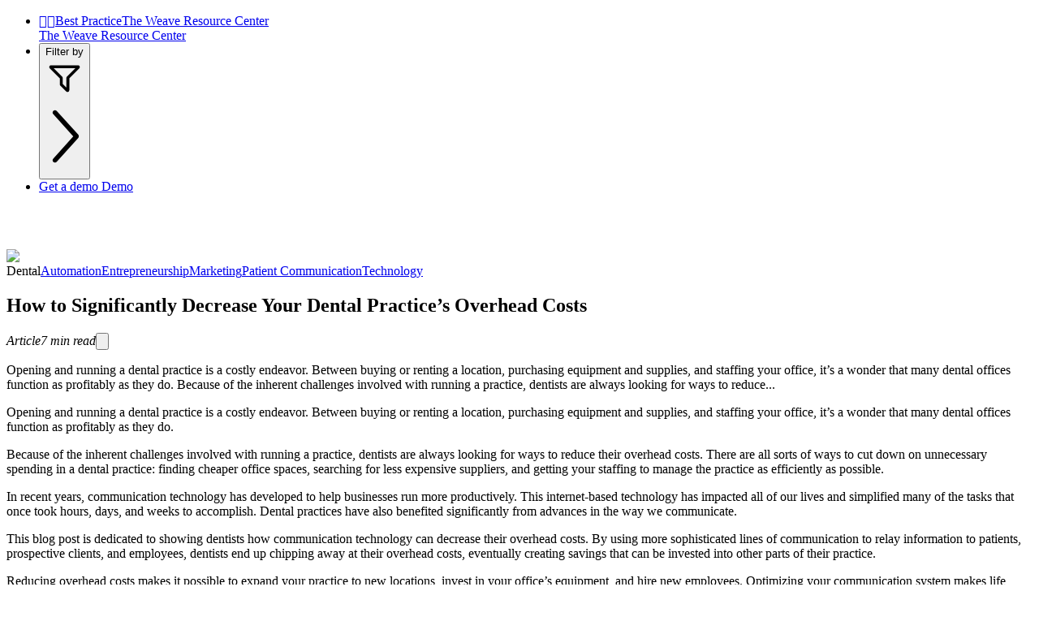

--- FILE ---
content_type: text/html; charset=utf-8
request_url: https://www.getweave.com/decrease-dental-practice-overhead-costs/
body_size: 19843
content:
<!DOCTYPE html><html lang="en-US" class="__variable_50162c __variable_b47f9b __variable_81c80d __variable_7e7b49 __variable_4feec1 __variable_6ede53 __variable_608bb7"><head><meta charSet="utf-8"/><meta name="viewport" content="width=device-width, initial-scale=1, maximum-scale=1, user-scalable=no"/><link rel="preload" href="/_next/static/media/13cf9203165e7109-s.p.woff2" as="font" crossorigin="" type="font/woff2"/><link rel="preload" href="/_next/static/media/3916364f511d31e6-s.p.woff" as="font" crossorigin="" type="font/woff"/><link rel="preload" href="/_next/static/media/540f2c8b5569b4fd-s.p.otf" as="font" crossorigin="" type="font/otf"/><link rel="preload" href="/_next/static/media/544d5e01691fd754-s.p.woff2" as="font" crossorigin="" type="font/woff2"/><link rel="preload" href="/_next/static/media/895675acaa37755d-s.p.woff" as="font" crossorigin="" type="font/woff"/><link rel="preload" href="/_next/static/media/b8ee01b9b9f40e6d-s.p.woff" as="font" crossorigin="" type="font/woff"/><link rel="preload" href="/_next/static/media/c00cb3f3b104e2d3-s.p.woff" as="font" crossorigin="" type="font/woff"/><link rel="preload" as="image" imageSrcSet="/_next/image/?url=https%3A%2F%2Fcontent.getweave.com%2Fwp-content%2Fuploads%2F2022%2F01%2FHow-to-Significantly-Decrease-Your-Dental-Practices-Overhead-Costs.jpg&amp;w=1920&amp;q=75 1x, /_next/image/?url=https%3A%2F%2Fcontent.getweave.com%2Fwp-content%2Fuploads%2F2022%2F01%2FHow-to-Significantly-Decrease-Your-Dental-Practices-Overhead-Costs.jpg&amp;w=3840&amp;q=75 2x"/><link rel="stylesheet" href="/_next/static/css/047a4887c9fdee62.css?dpl=dpl_29NzYPFU4hbfsmtWwjHqGPBoLWET" data-precedence="next"/><link rel="stylesheet" href="/_next/static/css/e3511ab0ae0b8156.css?dpl=dpl_29NzYPFU4hbfsmtWwjHqGPBoLWET" data-precedence="next"/><link rel="stylesheet" href="/_next/static/css/9d32f26cddf4b417.css?dpl=dpl_29NzYPFU4hbfsmtWwjHqGPBoLWET" data-precedence="next"/><link rel="preload" as="script" fetchPriority="low" href="/_next/static/chunks/webpack-5a7a1a636da16660.js?dpl=dpl_29NzYPFU4hbfsmtWwjHqGPBoLWET"/><script src="/_next/static/chunks/4bd1b696-7d576c75a50b13ef.js?dpl=dpl_29NzYPFU4hbfsmtWwjHqGPBoLWET" async=""></script><script src="/_next/static/chunks/1684-2b6a103cf099f9e4.js?dpl=dpl_29NzYPFU4hbfsmtWwjHqGPBoLWET" async=""></script><script src="/_next/static/chunks/main-app-d41d56f775a954bb.js?dpl=dpl_29NzYPFU4hbfsmtWwjHqGPBoLWET" async=""></script><script src="/_next/static/chunks/aaea2bcf-5fe7d73a9ad853ff.js?dpl=dpl_29NzYPFU4hbfsmtWwjHqGPBoLWET" async=""></script><script src="/_next/static/chunks/6874-58b9fc22a129cd28.js?dpl=dpl_29NzYPFU4hbfsmtWwjHqGPBoLWET" async=""></script><script src="/_next/static/chunks/5444-2561d6150ac844dd.js?dpl=dpl_29NzYPFU4hbfsmtWwjHqGPBoLWET" async=""></script><script src="/_next/static/chunks/4134-d78282868175fb08.js?dpl=dpl_29NzYPFU4hbfsmtWwjHqGPBoLWET" async=""></script><script src="/_next/static/chunks/1473-b518f26fe392b175.js?dpl=dpl_29NzYPFU4hbfsmtWwjHqGPBoLWET" async=""></script><script src="/_next/static/chunks/1341-d6760d6d05548be8.js?dpl=dpl_29NzYPFU4hbfsmtWwjHqGPBoLWET" async=""></script><script src="/_next/static/chunks/1418-439b0ba3adb201f5.js?dpl=dpl_29NzYPFU4hbfsmtWwjHqGPBoLWET" async=""></script><script src="/_next/static/chunks/3350-6c6de2e4b36d4bad.js?dpl=dpl_29NzYPFU4hbfsmtWwjHqGPBoLWET" async=""></script><script src="/_next/static/chunks/5585-75cf550395c0c43e.js?dpl=dpl_29NzYPFU4hbfsmtWwjHqGPBoLWET" async=""></script><script src="/_next/static/chunks/1610-207ce51a9a381395.js?dpl=dpl_29NzYPFU4hbfsmtWwjHqGPBoLWET" async=""></script><script src="/_next/static/chunks/8083-c79626f228c4b680.js?dpl=dpl_29NzYPFU4hbfsmtWwjHqGPBoLWET" async=""></script><script src="/_next/static/chunks/3926-4500baade8af74ea.js?dpl=dpl_29NzYPFU4hbfsmtWwjHqGPBoLWET" async=""></script><script src="/_next/static/chunks/9195-00175c59ab642cca.js?dpl=dpl_29NzYPFU4hbfsmtWwjHqGPBoLWET" async=""></script><script src="/_next/static/chunks/2886-05a866eac3436ed8.js?dpl=dpl_29NzYPFU4hbfsmtWwjHqGPBoLWET" async=""></script><script src="/_next/static/chunks/3960-9e7665dc156920ce.js?dpl=dpl_29NzYPFU4hbfsmtWwjHqGPBoLWET" async=""></script><script src="/_next/static/chunks/9007-7e1578e4cbfd0ccc.js?dpl=dpl_29NzYPFU4hbfsmtWwjHqGPBoLWET" async=""></script><script src="/_next/static/chunks/5872-cb93b9caca21d59d.js?dpl=dpl_29NzYPFU4hbfsmtWwjHqGPBoLWET" async=""></script><script src="/_next/static/chunks/3700-6046f83bf9549bda.js?dpl=dpl_29NzYPFU4hbfsmtWwjHqGPBoLWET" async=""></script><script src="/_next/static/chunks/6609-fc6ce901cb7bdb8f.js?dpl=dpl_29NzYPFU4hbfsmtWwjHqGPBoLWET" async=""></script><script src="/_next/static/chunks/8798-7490c3de6643d786.js?dpl=dpl_29NzYPFU4hbfsmtWwjHqGPBoLWET" async=""></script><script src="/_next/static/chunks/7609-afc7f94ba46af344.js?dpl=dpl_29NzYPFU4hbfsmtWwjHqGPBoLWET" async=""></script><script src="/_next/static/chunks/1712-29f6df6e1185e2a4.js?dpl=dpl_29NzYPFU4hbfsmtWwjHqGPBoLWET" async=""></script><script src="/_next/static/chunks/339-522ae8a83e36a01a.js?dpl=dpl_29NzYPFU4hbfsmtWwjHqGPBoLWET" async=""></script><script src="/_next/static/chunks/9116-5307272e54717b8a.js?dpl=dpl_29NzYPFU4hbfsmtWwjHqGPBoLWET" async=""></script><script src="/_next/static/chunks/8336-3fa237ae04ef285e.js?dpl=dpl_29NzYPFU4hbfsmtWwjHqGPBoLWET" async=""></script><script src="/_next/static/chunks/app/(nav%20footer%20no%20sales%20demo%20btn)/layout-8b779dc34ddf8da5.js?dpl=dpl_29NzYPFU4hbfsmtWwjHqGPBoLWET" async=""></script><script src="/_next/static/chunks/app/(no%20nav%20with%20footer)/(resource-center-content)/%5Bslug%5D/loading-9e4e38eb345e0d40.js?dpl=dpl_29NzYPFU4hbfsmtWwjHqGPBoLWET" async=""></script><script src="/_next/static/chunks/app/global-error-ef0ad1f3cb696019.js?dpl=dpl_29NzYPFU4hbfsmtWwjHqGPBoLWET" async=""></script><script src="/_next/static/chunks/9370-77942346a016cfd0.js?dpl=dpl_29NzYPFU4hbfsmtWwjHqGPBoLWET" async=""></script><script src="/_next/static/chunks/8283-12d283cc1a0fc337.js?dpl=dpl_29NzYPFU4hbfsmtWwjHqGPBoLWET" async=""></script><script src="/_next/static/chunks/app/layout-cc7674439c7b4b33.js?dpl=dpl_29NzYPFU4hbfsmtWwjHqGPBoLWET" async=""></script><script src="/_next/static/chunks/app/(no%20nav%20with%20footer)/(resource-center-content)/%5Bslug%5D/page-b57ffa87d9ef8a71.js?dpl=dpl_29NzYPFU4hbfsmtWwjHqGPBoLWET" async=""></script><script src="/_next/static/chunks/2152-7f310945be5aea01.js?dpl=dpl_29NzYPFU4hbfsmtWwjHqGPBoLWET" async=""></script><script src="/_next/static/chunks/app/error-3d339f7f6ba1bd21.js?dpl=dpl_29NzYPFU4hbfsmtWwjHqGPBoLWET" async=""></script><script src="/_next/static/chunks/8760-922ed7ef3ca9d78f.js?dpl=dpl_29NzYPFU4hbfsmtWwjHqGPBoLWET" async=""></script><script src="/_next/static/chunks/app/(no%20nav%20with%20footer)/(resource-center-content)/layout-75f663a70ab259d5.js?dpl=dpl_29NzYPFU4hbfsmtWwjHqGPBoLWET" async=""></script><link rel="preload" href="https://www.googletagmanager.com/gtm.js?id=GTM-5DXV4FF" as="script"/><link rel="preload" href="/scripts/weave.js" as="script" crossorigin=""/><link rel="preload" href="https://www.google.com/recaptcha/enterprise.js?render=6LfPjHkiAAAAAP6mGGvRRyG6gnChk2e9jbhmiF5y" as="script"/><meta name="next-size-adjust" content=""/><meta name="theme-color" content="#ffffff"/><title>How to Significantly Decrease Your Dental Practice’s Overhead Costs - Weave | Weave</title><meta name="description" content="📌 10 ways to reduce your 🦷 dental practice’s overhead costs: 1.Consolidate communication 2.Text patients 3. Rely on patient histories. See More ⤴️"/><link rel="manifest" href="/manifest.json"/><link rel="canonical" href="https://www.getweave.com/decrease-dental-practice-overhead-costs/"/><meta property="og:title" content="How to Significantly Decrease Your Dental Practice’s Overhead Costs - Weave"/><meta property="og:description" content="📌 10 ways to reduce your 🦷 dental practice’s overhead costs: 1.Consolidate communication 2.Text patients 3. Rely on patient histories. See More ⤴️"/><meta property="og:url" content="https://www.getweave.com/decrease-dental-practice-overhead-costs/"/><meta property="og:site_name" content="Weave"/><meta property="og:image" content="https://live-getweave.pantheonsite.io/wp-content/uploads/2022/01/How-to-Significantly-Decrease-Your-Dental-Practices-Overhead-Costs.jpg"/><meta property="og:image:width" content="1600"/><meta property="og:image:height" content="900"/><meta property="og:image:alt" content="How to Significantly Decrease Your Dental Practice’s Overhead Costs"/><meta property="og:type" content="article"/><meta property="article:published_time" content="2022-01-14T10:41:50"/><meta property="article:author" content="Ryan White"/><meta name="twitter:card" content="summary_large_image"/><meta name="twitter:title" content="How to Significantly Decrease Your Dental Practice’s Overhead Costs - Weave"/><meta name="twitter:description" content="&lt;p&gt;Opening and running a dental practice is a costly endeavor. Between buying or renting a location, purchasing equipment and supplies, and staffing your office, it’s a wonder that many dental offices function as profitably as they do. Because of the inherent challenges involved with running a practice, dentists are always looking for ways to reduce&lt;a href=&quot;https://content.getweave.com/decrease-dental-practice-overhead-costs/&quot; rel=&quot;nofollow&quot; class=&quot;button button__round-blue mt-3&quot;&gt; Read More&amp;#8230;&lt;/a&gt;&lt;/p&gt;
"/><meta name="twitter:image" content="https://live-getweave.pantheonsite.io/wp-content/uploads/2022/01/How-to-Significantly-Decrease-Your-Dental-Practices-Overhead-Costs.jpg"/><link rel="shortcut icon" href="/favicon.svg"/><link rel="icon" href="/favicon.svg"/><link rel="apple-touch-icon" href="/apple-touch-icon.png"/><link rel="/apple-touch-icon" href="/apple-touch-icon.png"/><script src="/_next/static/chunks/polyfills-42372ed130431b0a.js?dpl=dpl_29NzYPFU4hbfsmtWwjHqGPBoLWET" noModule=""></script></head><body id="wv--root" class="flex min-h-screen flex-col"><nav aria-label="Main" data-orientation="horizontal" dir="ltr" class="sticky top-0 z-60 flex w-full flex-row flex-wrap bg-white dark:bg-dark dark:[&amp;&gt;div]:first-of-type:bg-dark dark:text-white text-base *:overscroll-contain md:items-center"><div style="position:relative"><ul data-orientation="horizontal" class="container py-2 mx-auto flex justify-between items-center h-[52px]" dir="ltr"><li><div class="gap-x-4 flex items-center"><a class="peer/logo overflow-visible no-underline text-center leading-0 bg-dark px-1 text-white dark:text-dark dark:bg-light aspect-square rounded-md content-center max-sm:hidden" id="navLogoMark" aria-label="Weave Home" data-radix-collection-item="" href="/"><span class="text-rendering-auto inline-block font-weave not-italic normal-nums leading-none [-moz-osx-font-smoothing:grayscale] [-webkit-font-smoothing:antialiased] flex items-center text-md max-xl:text-xl" data-content="mark"></span></a><a class="peer/logoRc overflow-visible no-underline text-center leading-0 bg-dark px-1 text-white dark:text-dark dark:bg-light aspect-square rounded-md content-center sm:hidden" id="navLogoMarkRc" aria-label="Weave Home" data-radix-collection-item="" href="/resource-center/"><span class="text-rendering-auto inline-block font-weave not-italic normal-nums leading-none [-moz-osx-font-smoothing:grayscale] [-webkit-font-smoothing:antialiased] flex items-center text-md max-xl:text-xl" data-content="mark"></span></a><a class="text-dark dark:text-white max-xs:text-sm max-lg:text-lg max-lg:font-sans-bold lg:text-2xl font-sans border-l-2 pl-4 border-dark/20 dark:border-light/20 max-lg:flex max-lg:flex-col max-sm:hidden" data-radix-collection-item="" href="/resource-center/"><span>Best Practice</span><span class="hidden xs:block lg:hidden text-xs nowrap text-nowrap font-sans-light">The Weave Resource Center</span></a></div></li><a class="text-dark dark:text-white text-md font-sans max-lg:hidden" data-radix-collection-item="" href="/resource-center/">The Weave Resource Center</a><div class="flex flex-row h-full gap-x-6 **:h-full"><li class="hidden"><button id="radix-«R6rclb»-trigger-radix-«Rtmrclb»" data-state="closed" aria-expanded="false" aria-controls="radix-«R6rclb»-content-radix-«Rtmrclb»" class="p-0 text-inherit gap-2 relative" data-radix-collection-item=""><span class="max-md:hidden flex items-center">Filter by</span><svg xmlns="http://www.w3.org/2000/svg" viewBox="0 0 640 640" class="size-5 fill-current aspect-square md:hidden"><path d="M64 157.7C64 141.3 77.3 128 93.7 128L546.4 128C562.8 128 576.1 141.3 576.1 157.7C576.1 165.6 573 173.1 567.4 178.7L400 345.9L400 546.3C400 562.7 386.7 576 370.3 576C362.4 576 354.9 572.9 349.3 567.3L247 465C242.5 460.5 240 454.4 240 448L240 345.9L72.7 178.6C67.1 173.1 64 165.5 64 157.7zM137.9 176L281 319C285.5 323.5 288 329.6 288 336L288 438.1L352 502.1L352 336C352 329.6 354.5 323.5 359 319L502 176L137.9 176z"></path></svg><svg xmlns="http://www.w3.org/2000/svg" viewBox="0 0 256 512" class="rotate-90 size-3 text-dark/50 dark:text-light/50 max-md:hidden"><path fill="currentColor" d="M219.9 266.7L75.89 426.7c-5.906 6.562-16.03 7.094-22.59 1.188c-6.918-6.271-6.783-16.39-1.188-22.62L186.5 256L52.11 106.7C46.23 100.1 46.75 90.04 53.29 84.1C59.86 78.2 69.98 78.73 75.89 85.29l144 159.1C225.4 251.4 225.4 260.6 219.9 266.7z"></path></svg></button></li><li><a class="btn-primary rounded-full max-lg:px-4 max-lg:text-sm sentence-case flex content-center" data-radix-collection-item="" href="/demo/"><span class="max-sm:hidden contents">Get a demo</span> <span class="max-sm:contents hidden">Demo</span> </a></li></div></ul></div><div data-state="closed" data-orientation="horizontal" class="peer/subnav group static left-0 z-60 m-0 box-content flex w-full flex-col overflow-scroll transition-all duration-300 max-md:flex-1 md:overflow-hidden dark:bg-dark data-[state=closed]:h-0! data-[state=closed]:py-0!" style="pointer-events:none;height:var(--radix-navigation-menu-viewport-height, 52px)"></div><div class="curtain pointer-events-none invisible fixed inset-0 -z-1 h-dvh w-full select-none bg-neutral-900/25 opacity-0 backdrop-blur-xs transition-opacity duration-200 will-change-transform peer-data-[state=&#x27;open&#x27;]/subnav:visible peer-data-[state=&#x27;open&#x27;]/subnav:opacity-100 max-md:bg-white "></div></nav><main class="group/resource grow"><article class="flex flex-col items-center gap-8 bg-linear-to-b dark:from-dark dark:to-dark/97 dark:text-white from-neutral-100/60 to-neutral-50/0 text-initial"><!--$--><header class="flex flex-col lg:flex-row gap-16 border-b-2 border-neutral-100 py-8 md:py-16 px-0 container"><img alt="How to Significantly Decrease Your Dental Practice’s Overhead Costs" width="1600" height="900" decoding="async" data-nimg="1" class="relative overflow-hidden rounded-lg lg:rounded-3xl object-cover aspect-video sm:aspect-[3/2] w-full lg:w-6/12 flex shrink-0" style="color:transparent" srcSet="/_next/image/?url=https%3A%2F%2Fcontent.getweave.com%2Fwp-content%2Fuploads%2F2022%2F01%2FHow-to-Significantly-Decrease-Your-Dental-Practices-Overhead-Costs.jpg&amp;w=1920&amp;q=75 1x, /_next/image/?url=https%3A%2F%2Fcontent.getweave.com%2Fwp-content%2Fuploads%2F2022%2F01%2FHow-to-Significantly-Decrease-Your-Dental-Practices-Overhead-Costs.jpg&amp;w=3840&amp;q=75 2x" src="/_next/image/?url=https%3A%2F%2Fcontent.getweave.com%2Fwp-content%2Fuploads%2F2022%2F01%2FHow-to-Significantly-Decrease-Your-Dental-Practices-Overhead-Costs.jpg&amp;w=3840&amp;q=75"/><div class="group/headerContent *:flex-wrap flex flex-col shrink-1 w-auto gap-y-4"><div class="group/tags flex flex-row w-full overflow-hidden *:text-nowrap! *:capitalize max-md:my-4 md:mb-4 *:bg-dark/5 dark:*:bg-white/5 *:text-dark dark:*:text-white gap-2"><span class="inline-block whitespace-nowrap bg-green-200 text-sm text-dark px-4 py-1 rounded-md">Dental</span><a class="inline-block font-sans whitespace-nowrap bg-primary-200 text-sm text-dark px-4 py-1 rounded-md hover:bg-primary-500 hover:text-white transition-colors duration-200" href="/resource-center/topic/automation/"><span>Automation</span></a><a class="inline-block font-sans whitespace-nowrap bg-primary-200 text-sm text-dark px-4 py-1 rounded-md hover:bg-primary-500 hover:text-white transition-colors duration-200" href="/resource-center/topic/entrepreneurship/"><span>Entrepreneurship</span></a><a class="inline-block font-sans whitespace-nowrap bg-primary-200 text-sm text-dark px-4 py-1 rounded-md hover:bg-primary-500 hover:text-white transition-colors duration-200" href="/resource-center/topic/marketing/"><span>Marketing</span></a><a class="inline-block font-sans whitespace-nowrap bg-primary-200 text-sm text-dark px-4 py-1 rounded-md hover:bg-primary-500 hover:text-white transition-colors duration-200" href="/resource-center/topic/patient-communication/"><span>Patient Communication</span></a><a class="inline-block font-sans whitespace-nowrap bg-primary-200 text-sm text-dark px-4 py-1 rounded-md hover:bg-primary-500 hover:text-white transition-colors duration-200" href="/resource-center/topic/technology/"><span>Technology</span></a></div><h1 class="inline-flex max-w-prose font-serif-bold text-4xl 2xl:text-5xl">How to Significantly Decrease Your Dental Practice’s Overhead Costs</h1><div class="flex flex-col"><cite class="flex w-full max-w-prose flex-wrap items-center gap-2 justify-self-start not-italic text-dark dark:text-white uppercase *:border-dark/50 *:fill-dark dark:*:border-white/50 dark:*:fill-white/50"><span class="text-dark/50 dark:text-white/50">Article</span><span>7<!-- --> <!-- -->min read</span><button id="shareContentButton" class="peer/share px-3 py-1 border-1" data-theme="outline"><svg xmlns="http://www.w3.org/2000/svg" viewBox="0 0 640 640" class="size-4"><path d="M337 71C327.6 61.6 312.4 61.6 303.1 71L167 207C157.6 216.4 157.6 231.6 167 240.9C176.4 250.2 191.6 250.3 200.9 240.9L295.9 145.9L295.9 392C295.9 405.3 306.6 416 319.9 416C333.2 416 343.9 405.3 343.9 392L343.9 145.9L438.9 240.9C448.3 250.3 463.5 250.3 472.8 240.9C482.1 231.5 482.2 216.3 472.8 207L337 71zM144 408C144 394.7 133.3 384 120 384C106.7 384 96 394.7 96 408L96 480C96 533 139 576 192 576L448 576C501 576 544 533 544 480L544 408C544 394.7 533.3 384 520 384C506.7 384 496 394.7 496 408L496 480C496 506.5 474.5 528 448 528L192 528C165.5 528 144 506.5 144 480L144 408z"></path></svg></button></cite></div><div class=""><p>Opening and running a dental practice is a costly endeavor. Between buying or renting a location, purchasing equipment and supplies, and staffing your office, it’s a wonder that many dental offices function as profitably as they do. Because of the inherent challenges involved with running a practice, dentists are always looking for ways to reduce...</p>
</div></div></header><section class="relative flex [:where(&amp;)]:w-full relative pt-16"><div class="[:where(&amp;)]:row [:where(&amp;)]:m-auto [:where(&amp;)]:flex [:where(&amp;)]:flex-wrap  container items-stretch flex flex-row-reverse [:where(&amp;)]:items-center [:where(&amp;)]:justify-evenly"><div class="[:where(&amp;)]:relative [:where(&amp;)]:flex [:where(&amp;)]:w-full [:where(&amp;)]:flex-col [:where(&amp;)]:justify-center [:where(&amp;)]:pl-4 [:where(&amp;)]:pr-4 md:w-8/12"><section class="max-w-[100ch] px-3 group/blogContent"><p>Opening and running a dental practice is a costly endeavor. Between buying or renting a location, purchasing equipment and supplies, and staffing your office, it’s a wonder that many dental offices function as profitably as they do.</p>
<p>Because of the inherent challenges involved with running a practice, dentists are always looking for ways to reduce their overhead costs. There are all sorts of ways to cut down on unnecessary spending in a dental practice: finding cheaper office spaces, searching for less expensive suppliers, and getting your staffing to manage the practice as efficiently as possible.</p>
<p>In recent years, communication technology has developed to help businesses run more productively. This internet-based technology has impacted all of our lives and simplified many of the tasks that once took hours, days, and weeks to accomplish. Dental practices have also benefited significantly from advances in the way we communicate.</p>
<p>This blog post is dedicated to showing dentists how communication technology can decrease their overhead costs. By using more sophisticated lines of communication to relay information to patients, prospective clients, and employees, dentists end up chipping away at their overhead costs, eventually creating savings that can be invested into other parts of their practice.</p>
<p>Reducing overhead costs makes it possible to expand your practice to new locations, invest in your office’s equipment, and hire new employees. Optimizing your communication system makes life easier in your office and opens up new avenues for growth.</p>
<p><em>Here are ten ways to decrease your practice’s overhead costs:</em></p>
<ol>
<li>Consolidate your communication</li>
<li>Emphasize a text outreach</li>
<li>Rely on patient histories</li>
<li>Automate your scheduling</li>
<li>Make payments contactless</li>
<li>Utilize an internal team chat</li>
<li>Dig into practice analytics</li>
<li>Optimize your email marketing</li>
<li>Advertise with online reviews</li>
<li>Work remotely with a mobile app</li>
</ol>
<a id="1-consolidate-your-communication"></a><h2>1. Consolidate your communication</h2>
<p>Traditionally, dentists have communicated with their customers and prospective customers in a number of ways: mailers, calls, newsletters, media advertisements, billboards, and conferences. More recently, dental offices have begun to employ tools like texting, emailing, and online marketing. Practices can feel that they’re spread a bit too thin with all these outreaches; bringing these initiatives together with an integrated system is a step toward saving on patient communication.</p>
<p>The foundation of a consolidated communication system is VoIP (Voice over Internet Protocol) phones. Unlike conventional phone lines, VoIP phones use the power of the internet to improve the way dental offices make and receive calls. Unlimited local and long distance calls, better phone trees, and call recording, forwarding, and tracking save offices both time and money while boosting their customer service.</p>
<a id="2-emphasize-a-text-outreach"></a><h2>2. Emphasize a text outreach</h2>
<p>When dental practices have VoIP phones, they can use the same system to text with their patients. Calls, letters, and emails aren’t opened at nearly the same rate as text messages. In fact, texts are open 98% of the time<a href="https://blog.adobe.com/en/publish/2015/07/27/marketing-with-98-percent-read-rate-and-10-more-compelling-stats.html#gs.mfq611" target="_blank" rel="noopener">¹</a>, making sure that vital information reaches your patients.</p>
<p>Utilizing text messages means your office doesn’t have to spend as much on alternative lines of communication. It reduces the amount of time receptionists spend on the phone, freeing them up to focus on other tasks. Text messages can be linked to phones in a way that allows them to automatically go out to patients who couldn’t reach your front desk. This basic automation prevents callers from going unnoticed, improving patient relations and boosting revenue.</p>
<section class="blog__cta_container"><div class=""><div class="flex flex-wrap w-full items-center"><div class="flex w-5/12 justify-center text-4xl font-bold text-[44px]">Want to decrease your dental practice overhead costs? Ask Weave</div><div class="flex w-7/12 justify-center"><div><h4>Less costs equals more revenue.</h4><br />
<p> Weave offers practical solutions for you to easily and quickly reduce expenses.</p><a href="https://www.getweave.com/demo?utm_source=blog_cta"class="btn btn-primary read-more-link" id="blog-content-button">Schedule Demo</a></div></div></div></div></section>
<a id="3-rely-on-patient-histories"></a><h2>3. Rely on patient histories</h2>
<p>Every dental office keeps extensive records of past and present patients. Dentists used to keep these files in clunky cabinets that took up big chunks of space in their offices. Now that patient records are being stored electronically, dentists and their staff don’t have to sift through files to check patient information, but they often have to sort through a digital space to access patient histories.</p>
<p>A VoIP phone system with the right software puts dental records at your fingertips. When patients call and ask about their upcoming appointments, overdue balances, or scheduling family members, their information is automatically populated onto the call taker’s screen. Having patient records this readily available, including specific notes from past visits, saves space in your office and renders complicated and expensive software unnecessary.</p>
<a id="4-automate-your-scheduling"></a><h2>4. Automate your scheduling</h2>
<p>Text messages don’t only work in conjunction with missed calls in a VoIP phone system. They’re also essential tools for getting patients on the schedule and ensuring that they arrive at their appointments on time. Scheduling with texts saves dental practices time and money by reducing the number of reminder calls receptionists make and getting rid of outdated tools like mailers.</p>
<p>Software now enables office workers to automate and customize text reminders for upcoming visits. Confirmation texts combined with sentiment analysis makes it possible to automatically interpret and record patient responses, notifying front office employees of any alterations or cancellations. Patient reactivation is optimized using Quick Fill lists that identify inactive customers and distribute mass text messages to them about schedule openings.</p>
<a id="5-make-payments-contactless"></a><h2>5. Make payments contactless</h2>
<p>Dental practices that accept a variety of payment methods inevitably pay a number of different <a href="https://www.getweave.com/weave-payments/">dental payment processing</a> fees that go into their overhead costs. Like communication, payments can be consolidated and optimized by switching to a complete payment platform with no confusing upfront or monthly fees. Since the majority of invoices are processed manually, going with a payment platform that emphasizes digital payments can be a step toward saving on processing.</p>
<p>A complete payment platform allows dental practices to collect traditional payments, like cash, checks, and cards, while pushing toward contactless payments. Contactless payments include mobile wallets provided by Apple, Google, Microsoft, and Samsung, as well as text payments. Text payments are rapidly becoming popular with dental patients because they let them pay quickly with their device and avoid having to stop at the front desk following their check ups and cleanings.</p>
<a id="6-utilize-an-internal-team-chat"></a><h2>6. Utilize an internal team chat</h2>
<p>In today’s workplace, 86% of employees cite a lack of collaboration or ineffective communication<a href="https://blog.learningwithbiz.com/9-amazing-statistics-power-of-teamwork#:~:text=86%25%20of%20employees%20and%20executives,ineffective%20communication%20for%20workplace%20failures.&amp;text=Over%20half%20of%20employees%20say,was%20in%20their%20best%20interests." target="_blank" rel="noopener">²</a> for organizational failures. Dental practices need more effective ways to communicate internally, especially if they have <a title="Weave Unify" href="https://www.getweave.com/weave-unify/" target="_blank" rel="noopener">multiple office locations</a>. Instead of relying on calls, texts from personal devices, or emails, dentists should consider adding a team chat to their practice in order to enhance their internal communication.</p>
<p>A team chat speeds up the way your team communicates during the day. They no longer have to bounce around the office searching for answers to patients’ or their own questions. Resolving problems faster ends up reducing overhead costs by helping your office team work more collaboratively.</p>
<a id="7-dig-into-practice-analytics"></a><h2>7. Dig into practice analytics</h2>
<p>Businesses in all industries are putting a premium on the collection and analysis of data. Dental practices are no different, and having a user-friendly analytical tool in your office is one of the best ways to clearly identify inefficiencies in your office. Analytics give you concrete statistics regarding your patient communication, scheduling, and upcoming treatments.</p>
<p>Data-gathering that’s coupled with an analytical interface lets dental offices see their busiest call times and adjust staffing to meet their needs. AI (Artificial Intelligence) in software scans practice schedules to spur teams to action by identifying inactive patients and unscheduled treatments. Payment analytics show how patients are paying for dental services, allowing dentists to find ways to push toward more optimal payment methods.</p>
<a id="8-optimize-your-email-marketing"></a><h2>8. Optimize your email marketing</h2>
<p>Almost every dental practice uses emailing for some sort of patient communication. However, many offices don’t realize how optimizing their email outreach could bring in more business and decrease their overhead costs. Email marketing is one of the best investments for dental practices; email generates $38 of revenue for every $1 spent!<a href="https://blog.hubspot.com/marketing/email-marketing-stats" target="_blank" rel="noopener">³</a></p>
<p>An advanced email marketing tool makes it easier for employees to compose eye-catching emails. It comes with pre-written templates for getting your emails started, as well as an image library for adding a visual component to your emails. CTA (Call to Action) buttons allow patients to take immediate action after reading an email by clicking a link to scheduling and payment pages.</p>
<a id="9-advertise-with-online-reviews"></a><h2>9. Advertise with online reviews</h2>
<p>Marketing efforts for dental practices have evolved significantly over the past decade. Dentists with a modern marketing strategy are putting their practices on the map by finding ways to advertise in online spaces. This strategy involves creating a user-friendly website, publishing social media content, and asking patients for online reviews.</p>
<p>Buying ads in the newspaper, on local programs, or on the side of the road should not be the extent of your practice’s marketing efforts. Following successful appointments, send a text message to patients requesting that they leave a review on prominent websites like Google and Facebook. Because 95% of consumers read online reviews before making purchases,<a href="https://spiegel.medill.northwestern.edu/_pdf/Spiegel_Online%20Review_eBook_Jun2017_FINAL.pdf" target="_blank" rel="noopener">⁴</a> gathering positive reviews on key sites is an incredibly cost effective form of advertising for today’s dental practices.</p>
<a id="10-work-remotely-with-a-mobile-app"></a><h2>10. Work remotely with a mobile app</h2>
<p>Situations like pandemics have created some unpredictable conditions for dental offices. Practices have dealt with temporary closures, altered office hours, and more precautionary measures. With some employees working from home, a mobile app is a crucial tool for maintaining effective communication and ensuring that variable conditions don’t increase overhead costs.</p>
<p>A mobile app gives dentists and their teams access to all the communication tools they have in the office. Traveling to other locations and working from home can be done from the palm of your hand. Using a mobile app, dental practices have established curbside waiting rooms, screened patients with electronic forms, and maintained good social distancing during pandemic times.</p>
<a id="decrease-your-overhead-costs-with-weave"></a><h2>Decrease your overhead costs with Weave</h2>
<p>Weave is a complete business toolbox for dental practices. Our combination of hardware and software tools let your office put all of these tips into action through a single, easy-to-use system. To discover more about how Weave helps dentists reduce their overhead costs, <a href="https://www.getweave.com/demo/" target="_blank" rel="noopener">watch a free demo</a>.</p>
</section></div><div class="[:where(&amp;)]:relative [:where(&amp;)]:flex [:where(&amp;)]:w-full [:where(&amp;)]:flex-col [:where(&amp;)]:justify-center [:where(&amp;)]:pl-4 [:where(&amp;)]:pr-4 w-4/12 sticky h-full top-[65px] max-md:hidden "><div class=""><div><h4 class="mt-0! font-sans-bold">Table of contents</h4><div class="mt-4"><a class="block py-1 text-sm hover:text-primary-500 text-inherit opacity-75 font-sans hover:opacity-100 transition-all" href="#1-consolidate-your-communication"><span>1. Consolidate your communication</span></a><a class="block py-1 text-sm hover:text-primary-500 text-inherit opacity-75 font-sans hover:opacity-100 transition-all" href="#2-emphasize-a-text-outreach"><span>2. Emphasize a text outreach</span></a><a class="block py-1 text-sm hover:text-primary-500 text-inherit opacity-75 font-sans hover:opacity-100 transition-all" href="#3-rely-on-patient-histories"><span>3. Rely on patient histories</span></a><a class="block py-1 text-sm hover:text-primary-500 text-inherit opacity-75 font-sans hover:opacity-100 transition-all" href="#4-automate-your-scheduling"><span>4. Automate your scheduling</span></a><a class="block py-1 text-sm hover:text-primary-500 text-inherit opacity-75 font-sans hover:opacity-100 transition-all" href="#5-make-payments-contactless"><span>5. Make payments contactless</span></a><a class="block py-1 text-sm hover:text-primary-500 text-inherit opacity-75 font-sans hover:opacity-100 transition-all" href="#6-utilize-an-internal-team-chat"><span>6. Utilize an internal team chat</span></a><a class="block py-1 text-sm hover:text-primary-500 text-inherit opacity-75 font-sans hover:opacity-100 transition-all" href="#7-dig-into-practice-analytics"><span>7. Dig into practice analytics</span></a><a class="block py-1 text-sm hover:text-primary-500 text-inherit opacity-75 font-sans hover:opacity-100 transition-all" href="#8-optimize-your-email-marketing"><span>8. Optimize your email marketing</span></a><a class="block py-1 text-sm hover:text-primary-500 text-inherit opacity-75 font-sans hover:opacity-100 transition-all" href="#9-advertise-with-online-reviews"><span>9. Advertise with online reviews</span></a><a class="block py-1 text-sm hover:text-primary-500 text-inherit opacity-75 font-sans hover:opacity-100 transition-all" href="#10-work-remotely-with-a-mobile-app"><span>10. Work remotely with a mobile app</span></a><a class="block py-1 text-sm hover:text-primary-500 text-inherit opacity-75 font-sans hover:opacity-100 transition-all" href="#decrease-your-overhead-costs-with-weave"><span>Decrease your overhead costs with Weave</span></a></div></div></div></div></div></section><section class="relative flex [:where(&amp;)]:w-full pt-16"><div class="[:where(&amp;)]:row [:where(&amp;)]:m-auto [:where(&amp;)]:flex [:where(&amp;)]:flex-wrap  container [:where(&amp;)]:bg-dark/5 dark:[:where(&amp;)]:bg-light/5 [:where(&amp;)]:rounded-xl [:where(&amp;)]:p-8 [:where(&amp;)]:items-center text-dark bg-neutral-200 [&amp;_h2]:mt-0! [:where(&amp;)]:items-center [:where(&amp;)]:justify-evenly"><div class="[:where(&amp;)]:relative [:where(&amp;)]:flex [:where(&amp;)]:w-full [:where(&amp;)]:flex-col [:where(&amp;)]:justify-center [:where(&amp;)]:pl-4 [:where(&amp;)]:pr-4 lg:w-6/12"><h2 class="font-sans lg:mb-0">Get the best of Weave, right in your inbox.</h2></div><div class="[:where(&amp;)]:relative [:where(&amp;)]:flex [:where(&amp;)]:w-full [:where(&amp;)]:flex-col [:where(&amp;)]:justify-center [:where(&amp;)]:pl-4 [:where(&amp;)]:pr-4 lg:w-5/12"><!--$!--><template data-dgst="BAILOUT_TO_CLIENT_SIDE_RENDERING"></template><!--/$--></div></div></section><section class="relative flex [:where(&amp;)]:w-full m-auto items-center"><div class="[:where(&amp;)]:row [:where(&amp;)]:m-auto [:where(&amp;)]:flex [:where(&amp;)]:flex-wrap  container justify-start dark:border-b-0 border-b-neutral-200 py-12 border-y-2 [:where(&amp;)]:items-center [:where(&amp;)]:justify-evenly"><div class="[:where(&amp;)]:relative [:where(&amp;)]:flex [:where(&amp;)]:w-full [:where(&amp;)]:flex-col [:where(&amp;)]:justify-center [:where(&amp;)]:pl-4 [:where(&amp;)]:pr-4 mb-4"><h3 class="font-sans-bold">More Like This</h3></div><div class="[:where(&amp;)]:relative [:where(&amp;)]:flex [:where(&amp;)]:w-full [:where(&amp;)]:flex-col [:where(&amp;)]:justify-center [:where(&amp;)]:pl-4 [:where(&amp;)]:pr-4 grid grid-cols-3 gap-6"><div class="flex-1 flex flex-col  overflow-hidden"><a class="aspect-[2/1]  relative image-section [:where(&amp;)]:w-full bg-gradient-to-b from-black/15 to-black/5 dark:from-light/15 dark:to-light/5 rounded-xl xl:rounded-2xl 3xl:rounded-3xl overflow-hidden" href="/dental-office-team/"><img alt="" loading="lazy" decoding="async" data-nimg="fill" class="object-cover hover:scale-[102%] transition-transform duration-300 ease-in-out aspect-[2/1] " style="position:absolute;height:100%;width:100%;left:0;top:0;right:0;bottom:0;object-position:0% 0%;color:transparent" sizes="100vw" srcSet="/_next/image/?url=https%3A%2F%2Fcontent.getweave.com%2Fwp-content%2Fuploads%2F2022%2F04%2F7-Fun-Spring-Marketing-Ideas-for-Dental-Offices.jpg&amp;w=640&amp;q=75 640w, /_next/image/?url=https%3A%2F%2Fcontent.getweave.com%2Fwp-content%2Fuploads%2F2022%2F04%2F7-Fun-Spring-Marketing-Ideas-for-Dental-Offices.jpg&amp;w=750&amp;q=75 750w, /_next/image/?url=https%3A%2F%2Fcontent.getweave.com%2Fwp-content%2Fuploads%2F2022%2F04%2F7-Fun-Spring-Marketing-Ideas-for-Dental-Offices.jpg&amp;w=828&amp;q=75 828w, /_next/image/?url=https%3A%2F%2Fcontent.getweave.com%2Fwp-content%2Fuploads%2F2022%2F04%2F7-Fun-Spring-Marketing-Ideas-for-Dental-Offices.jpg&amp;w=1080&amp;q=75 1080w, /_next/image/?url=https%3A%2F%2Fcontent.getweave.com%2Fwp-content%2Fuploads%2F2022%2F04%2F7-Fun-Spring-Marketing-Ideas-for-Dental-Offices.jpg&amp;w=1200&amp;q=75 1200w, /_next/image/?url=https%3A%2F%2Fcontent.getweave.com%2Fwp-content%2Fuploads%2F2022%2F04%2F7-Fun-Spring-Marketing-Ideas-for-Dental-Offices.jpg&amp;w=1920&amp;q=75 1920w, /_next/image/?url=https%3A%2F%2Fcontent.getweave.com%2Fwp-content%2Fuploads%2F2022%2F04%2F7-Fun-Spring-Marketing-Ideas-for-Dental-Offices.jpg&amp;w=2048&amp;q=75 2048w, /_next/image/?url=https%3A%2F%2Fcontent.getweave.com%2Fwp-content%2Fuploads%2F2022%2F04%2F7-Fun-Spring-Marketing-Ideas-for-Dental-Offices.jpg&amp;w=3840&amp;q=75 3840w" src="/_next/image/?url=https%3A%2F%2Fcontent.getweave.com%2Fwp-content%2Fuploads%2F2022%2F04%2F7-Fun-Spring-Marketing-Ideas-for-Dental-Offices.jpg&amp;w=3840&amp;q=75"/></a><div class="content-section [:where(&amp;)]:w-full "><div class="group/tags flex flex-row w-full overflow-hidden *:text-nowrap! *:capitalize my-4 undefined gap-2"><a class="inline-block font-sans whitespace-nowrap bg-violet-200 text-sm text-dark px-4 py-1 rounded-md hover:bg-primary-500 hover:text-white transition-colors duration-200" href="/resource-center/patient-experience/"><span>Patient Experience</span></a><a class="inline-block font-sans whitespace-nowrap bg-primary-200 text-sm text-dark px-4 py-1 rounded-md hover:bg-primary-500 hover:text-white transition-colors duration-200" href="/resource-center/topic/workflows/"><span>Workflows</span></a></div><div class=""><a class="text-inherit" href="/dental-office-team/"><h3 class="font-sans mb-2 mt-0! max-lg:text-xl max-sm:line-clamp-2">Uplifting Members of Your Dental Office Team</h3></a></div><div class="meta flex flex-row flex-wrap gap-4 text-sm font-sans-medium text-neutral-500"><span class="text-md text-neutral-600">ARTICLE</span></div></div></div><div class="flex-1 flex flex-col  overflow-hidden"><a class="aspect-[2/1]  relative image-section [:where(&amp;)]:w-full bg-gradient-to-b from-black/15 to-black/5 dark:from-light/15 dark:to-light/5 rounded-xl xl:rounded-2xl 3xl:rounded-3xl overflow-hidden" href="/dental-practice-ownership/"><img alt="" loading="lazy" decoding="async" data-nimg="fill" class="object-cover hover:scale-[102%] transition-transform duration-300 ease-in-out aspect-[2/1] " style="position:absolute;height:100%;width:100%;left:0;top:0;right:0;bottom:0;object-position:0.00% 56.23%;color:transparent" sizes="100vw" srcSet="/_next/image/?url=https%3A%2F%2Fcontent.getweave.com%2Fwp-content%2Fuploads%2F2022%2F12%2FiStock-639693680-min.jpg&amp;w=640&amp;q=75 640w, /_next/image/?url=https%3A%2F%2Fcontent.getweave.com%2Fwp-content%2Fuploads%2F2022%2F12%2FiStock-639693680-min.jpg&amp;w=750&amp;q=75 750w, /_next/image/?url=https%3A%2F%2Fcontent.getweave.com%2Fwp-content%2Fuploads%2F2022%2F12%2FiStock-639693680-min.jpg&amp;w=828&amp;q=75 828w, /_next/image/?url=https%3A%2F%2Fcontent.getweave.com%2Fwp-content%2Fuploads%2F2022%2F12%2FiStock-639693680-min.jpg&amp;w=1080&amp;q=75 1080w, /_next/image/?url=https%3A%2F%2Fcontent.getweave.com%2Fwp-content%2Fuploads%2F2022%2F12%2FiStock-639693680-min.jpg&amp;w=1200&amp;q=75 1200w, /_next/image/?url=https%3A%2F%2Fcontent.getweave.com%2Fwp-content%2Fuploads%2F2022%2F12%2FiStock-639693680-min.jpg&amp;w=1920&amp;q=75 1920w, /_next/image/?url=https%3A%2F%2Fcontent.getweave.com%2Fwp-content%2Fuploads%2F2022%2F12%2FiStock-639693680-min.jpg&amp;w=2048&amp;q=75 2048w, /_next/image/?url=https%3A%2F%2Fcontent.getweave.com%2Fwp-content%2Fuploads%2F2022%2F12%2FiStock-639693680-min.jpg&amp;w=3840&amp;q=75 3840w" src="/_next/image/?url=https%3A%2F%2Fcontent.getweave.com%2Fwp-content%2Fuploads%2F2022%2F12%2FiStock-639693680-min.jpg&amp;w=3840&amp;q=75"/></a><div class="content-section [:where(&amp;)]:w-full "><div class="group/tags flex flex-row w-full overflow-hidden *:text-nowrap! *:capitalize my-4 undefined gap-2"><a class="inline-block font-sans whitespace-nowrap bg-violet-200 text-sm text-dark px-4 py-1 rounded-md hover:bg-primary-500 hover:text-white transition-colors duration-200" href="/resource-center/patient-experience/"><span>Patient Experience</span></a><a class="inline-block font-sans whitespace-nowrap bg-primary-200 text-sm text-dark px-4 py-1 rounded-md hover:bg-primary-500 hover:text-white transition-colors duration-200" href="/resource-center/topic/entrepreneurship/"><span>Entrepreneurship</span></a></div><div class=""><a class="text-inherit" href="/dental-practice-ownership/"><h3 class="font-sans mb-2 mt-0! max-lg:text-xl max-sm:line-clamp-2">Dental Practice Ownership: What You Need To Know Before Buying</h3></a></div><div class="meta flex flex-row flex-wrap gap-4 text-sm font-sans-medium text-neutral-500"><span class="text-md text-neutral-600">ARTICLE</span></div></div></div><div class="flex-1 flex flex-col  overflow-hidden"><a class="aspect-[2/1]  relative image-section [:where(&amp;)]:w-full bg-gradient-to-b from-black/15 to-black/5 dark:from-light/15 dark:to-light/5 rounded-xl xl:rounded-2xl 3xl:rounded-3xl overflow-hidden" href="/spa-booking-software/"><img alt="" loading="lazy" decoding="async" data-nimg="fill" class="object-cover hover:scale-[102%] transition-transform duration-300 ease-in-out aspect-[2/1] " style="position:absolute;height:100%;width:100%;left:0;top:0;right:0;bottom:0;object-position:0.00% 34.19%;color:transparent" sizes="100vw" srcSet="/_next/image/?url=https%3A%2F%2Fcontent.getweave.com%2Fwp-content%2Fuploads%2F2024%2F10%2FiStock-1055919980.jpg&amp;w=640&amp;q=75 640w, /_next/image/?url=https%3A%2F%2Fcontent.getweave.com%2Fwp-content%2Fuploads%2F2024%2F10%2FiStock-1055919980.jpg&amp;w=750&amp;q=75 750w, /_next/image/?url=https%3A%2F%2Fcontent.getweave.com%2Fwp-content%2Fuploads%2F2024%2F10%2FiStock-1055919980.jpg&amp;w=828&amp;q=75 828w, /_next/image/?url=https%3A%2F%2Fcontent.getweave.com%2Fwp-content%2Fuploads%2F2024%2F10%2FiStock-1055919980.jpg&amp;w=1080&amp;q=75 1080w, /_next/image/?url=https%3A%2F%2Fcontent.getweave.com%2Fwp-content%2Fuploads%2F2024%2F10%2FiStock-1055919980.jpg&amp;w=1200&amp;q=75 1200w, /_next/image/?url=https%3A%2F%2Fcontent.getweave.com%2Fwp-content%2Fuploads%2F2024%2F10%2FiStock-1055919980.jpg&amp;w=1920&amp;q=75 1920w, /_next/image/?url=https%3A%2F%2Fcontent.getweave.com%2Fwp-content%2Fuploads%2F2024%2F10%2FiStock-1055919980.jpg&amp;w=2048&amp;q=75 2048w, /_next/image/?url=https%3A%2F%2Fcontent.getweave.com%2Fwp-content%2Fuploads%2F2024%2F10%2FiStock-1055919980.jpg&amp;w=3840&amp;q=75 3840w" src="/_next/image/?url=https%3A%2F%2Fcontent.getweave.com%2Fwp-content%2Fuploads%2F2024%2F10%2FiStock-1055919980.jpg&amp;w=3840&amp;q=75"/></a><div class="content-section [:where(&amp;)]:w-full "><div class="group/tags flex flex-row w-full overflow-hidden *:text-nowrap! *:capitalize my-4 undefined gap-2"><a class="inline-block font-sans whitespace-nowrap bg-violet-200 text-sm text-dark px-4 py-1 rounded-md hover:bg-primary-500 hover:text-white transition-colors duration-200" href="/resource-center/patient-experience/"><span>Patient Experience</span></a><a class="inline-block font-sans whitespace-nowrap bg-primary-200 text-sm text-dark px-4 py-1 rounded-md hover:bg-primary-500 hover:text-white transition-colors duration-200" href="/resource-center/topic/reminders/"><span>Reminders</span></a></div><div class=""><a class="text-inherit" href="/spa-booking-software/"><h3 class="font-sans mb-2 mt-0! max-lg:text-xl max-sm:line-clamp-2">Spa Booking Software: A Modern Scheduling Experience for Service-Based Care</h3></a></div><div class="meta flex flex-row flex-wrap gap-4 text-sm font-sans-medium text-neutral-500"><span class="text-md text-neutral-600">ARTICLE</span></div></div></div></div></div></section><section class="relative flex [:where(&amp;)]:w-full m-auto items-center"><div class="[:where(&amp;)]:row [:where(&amp;)]:m-auto [:where(&amp;)]:flex [:where(&amp;)]:flex-wrap  container undefined [:where(&amp;)]:items-center [:where(&amp;)]:justify-evenly"><div class="[:where(&amp;)]:relative [:where(&amp;)]:flex [:where(&amp;)]:w-full [:where(&amp;)]:flex-col [:where(&amp;)]:justify-center [:where(&amp;)]:pl-4 [:where(&amp;)]:pr-4 z-1 mb-10 text-center"><h3 class="h2 ">Ready to grow your practice?</h3><p>See firsthand how Weave can help you grow your practice.</p></div><div class="[:where(&amp;)]:relative [:where(&amp;)]:flex [:where(&amp;)]:w-full [:where(&amp;)]:flex-col [:where(&amp;)]:justify-center [:where(&amp;)]:pl-4 [:where(&amp;)]:pr-4 z-1 w-full pb-5 sm:w-10/12 md:w-7/12 lg:w-full 2xl:w-10/12 [&amp;_.form-content]:text-dark"><!--$!--><template data-dgst="BAILOUT_TO_CLIENT_SIDE_RENDERING"></template><!--/$--><!--$!--><template data-dgst="BAILOUT_TO_CLIENT_SIDE_RENDERING"></template><!--/$--></div></div></section><!--/$--></article></main><!--$!--><template data-dgst="BAILOUT_TO_CLIENT_SIDE_RENDERING"></template><!--/$--><!--$!--><template data-dgst="BAILOUT_TO_CLIENT_SIDE_RENDERING"></template><!--/$--><!--$!--><template data-dgst="BAILOUT_TO_CLIENT_SIDE_RENDERING"></template><!--/$--><!--$--><div class="fixed z-100 flex flex-wrap sm:items-center justify-between gap-y-4 bg-white p-4 shadow-form transition-all duration-400 md:px-8 md:py-6 -bottom-full! sm:left-1/12 lg:left-2/12 xl:left-3/12 w-12/12 sm:w-10/12 lg:w-8/12 xl:w-6/12 mx-auto flex-col text-left rounded-t-xl [&amp;_span]:w-full! [&amp;&gt;div.flex]:justify-end sm:[&amp;&gt;div.flex]:ml-auto max-sm:[&amp;&gt;div.flex]:flex-wrap max-md:[&amp;&gt;div.flex]:gap-6 max-sm:[&amp;&gt;div.flex&gt;button]:w-full max-sm:[&amp;&gt;div.flex&gt;button]:py-5 pb-8 peer-focus/curtain:ring-primary-500 peer-focus/curtain:ring-4 peer-focus/curtain:pb-12" id="cookie-banner"><span class="my-0 pr-2"><h5>Cookies on this site:</h5><p class="text-sm">We use cookies to improve your experience. By clicking &quot;Accept All Cookies&quot; you agree to our use of cookies to enhance site experience, analyze site usage, and assist in our marketing efforts. For more information about the cookies we use, see our<!-- --> <a href="/legal/privacy/">Privacy Policy</a></p></span><div class="flex justify-center xl:w-5/12"><button class="peer/accept-cookies btn whitespace-nowrap bg-green-800 text-sm text-white!" aria-label="Accept All Cookies" id="cookie-accept-btn">Accept All Cookies</button><button class="peer/close-cookies unique absolute right-3 top-3 h-auto w-6! flex p-1" data-cy="close-cookie-banner" aria-label="Close Cookie Banner" id="cookie-close-btn"><svg xmlns="http://www.w3.org/2000/svg" viewBox="0 0 320 512" class="size-6"><path id="close-banner" d="M312.1 375c9.369 9.369 9.369 24.57 0 33.94s-24.57 9.369-33.94 0L160 289.9l-119 119c-9.369 9.369-24.57 9.369-33.94 0s-9.369-24.57 0-33.94L126.1 256L7.027 136.1c-9.369-9.369-9.369-24.57 0-33.94s24.57-9.369 33.94 0L160 222.1l119-119c9.369-9.369 24.57-9.369 33.94 0s9.369 24.57 0 33.94L193.9 256L312.1 375z"></path></svg></button></div></div><!--/$--><script>(self.__next_s=self.__next_s||[]).push(["/scripts/weave.js",{"type":"module","crossOrigin":"anonymous"}])</script><script>(self.__next_s=self.__next_s||[]).push(["https://www.google.com/recaptcha/enterprise.js?render=6LfPjHkiAAAAAP6mGGvRRyG6gnChk2e9jbhmiF5y",{"id":"recaptcha-script"}])</script><script src="/_next/static/chunks/webpack-5a7a1a636da16660.js?dpl=dpl_29NzYPFU4hbfsmtWwjHqGPBoLWET" async=""></script><script>(self.__next_f=self.__next_f||[]).push([0])</script><script>self.__next_f.push([1,"1:I[46975,[],\"HTTPAccessFallbackBoundary\"]\n4:\"$Sreact.fragment\"\n5:I[87555,[],\"\"]\n6:I[31295,[],\"\"]\n7:\"$Sreact.suspense\"\n"])</script><script>self.__next_f.push([1,"8:I[68336,[\"9268\",\"static/chunks/aaea2bcf-5fe7d73a9ad853ff.js?dpl=dpl_29NzYPFU4hbfsmtWwjHqGPBoLWET\",\"6874\",\"static/chunks/6874-58b9fc22a129cd28.js?dpl=dpl_29NzYPFU4hbfsmtWwjHqGPBoLWET\",\"5444\",\"static/chunks/5444-2561d6150ac844dd.js?dpl=dpl_29NzYPFU4hbfsmtWwjHqGPBoLWET\",\"4134\",\"static/chunks/4134-d78282868175fb08.js?dpl=dpl_29NzYPFU4hbfsmtWwjHqGPBoLWET\",\"1473\",\"static/chunks/1473-b518f26fe392b175.js?dpl=dpl_29NzYPFU4hbfsmtWwjHqGPBoLWET\",\"1341\",\"static/chunks/1341-d6760d6d05548be8.js?dpl=dpl_29NzYPFU4hbfsmtWwjHqGPBoLWET\",\"1418\",\"static/chunks/1418-439b0ba3adb201f5.js?dpl=dpl_29NzYPFU4hbfsmtWwjHqGPBoLWET\",\"3350\",\"static/chunks/3350-6c6de2e4b36d4bad.js?dpl=dpl_29NzYPFU4hbfsmtWwjHqGPBoLWET\",\"5585\",\"static/chunks/5585-75cf550395c0c43e.js?dpl=dpl_29NzYPFU4hbfsmtWwjHqGPBoLWET\",\"1610\",\"static/chunks/1610-207ce51a9a381395.js?dpl=dpl_29NzYPFU4hbfsmtWwjHqGPBoLWET\",\"8083\",\"static/chunks/8083-c79626f228c4b680.js?dpl=dpl_29NzYPFU4hbfsmtWwjHqGPBoLWET\",\"3926\",\"static/chunks/3926-4500baade8af74ea.js?dpl=dpl_29NzYPFU4hbfsmtWwjHqGPBoLWET\",\"9195\",\"static/chunks/9195-00175c59ab642cca.js?dpl=dpl_29NzYPFU4hbfsmtWwjHqGPBoLWET\",\"2886\",\"static/chunks/2886-05a866eac3436ed8.js?dpl=dpl_29NzYPFU4hbfsmtWwjHqGPBoLWET\",\"3960\",\"static/chunks/3960-9e7665dc156920ce.js?dpl=dpl_29NzYPFU4hbfsmtWwjHqGPBoLWET\",\"9007\",\"static/chunks/9007-7e1578e4cbfd0ccc.js?dpl=dpl_29NzYPFU4hbfsmtWwjHqGPBoLWET\",\"5872\",\"static/chunks/5872-cb93b9caca21d59d.js?dpl=dpl_29NzYPFU4hbfsmtWwjHqGPBoLWET\",\"3700\",\"static/chunks/3700-6046f83bf9549bda.js?dpl=dpl_29NzYPFU4hbfsmtWwjHqGPBoLWET\",\"6609\",\"static/chunks/6609-fc6ce901cb7bdb8f.js?dpl=dpl_29NzYPFU4hbfsmtWwjHqGPBoLWET\",\"8798\",\"static/chunks/8798-7490c3de6643d786.js?dpl=dpl_29NzYPFU4hbfsmtWwjHqGPBoLWET\",\"7609\",\"static/chunks/7609-afc7f94ba46af344.js?dpl=dpl_29NzYPFU4hbfsmtWwjHqGPBoLWET\",\"1712\",\"static/chunks/1712-29f6df6e1185e2a4.js?dpl=dpl_29NzYPFU4hbfsmtWwjHqGPBoLWET\",\"339\",\"static/chunks/339-522ae8a83e36a01a.js?dpl=dpl_29NzYPFU4hbfsmtWwjHqGPBoLWET\",\"9116\",\"static/chunks/9116-5307272e54717b8a.js?dpl=dpl_29NzYPFU4hbfsmtWwjHqGPBoLWET\",\"8336\",\"static/chunks/8336-3fa237ae04ef285e.js?dpl=dpl_29NzYPFU4hbfsmtWwjHqGPBoLWET\",\"965\",\"static/chunks/app/(nav%20footer%20no%20sales%20demo%20btn)/layout-8b779dc34ddf8da5.js?dpl=dpl_29NzYPFU4hbfsmtWwjHqGPBoLWET\"],\"default\"]\n"])</script><script>self.__next_f.push([1,"b:I[59665,[],\"OutletBoundary\"]\ne:I[26884,[\"5570\",\"static/chunks/app/(no%20nav%20with%20footer)/(resource-center-content)/%5Bslug%5D/loading-9e4e38eb345e0d40.js?dpl=dpl_29NzYPFU4hbfsmtWwjHqGPBoLWET\"],\"default\"]\n11:I[59665,[],\"ViewportBoundary\"]\n13:I[59665,[],\"MetadataBoundary\"]\n15:I[98385,[\"4219\",\"static/chunks/app/global-error-ef0ad1f3cb696019.js?dpl=dpl_29NzYPFU4hbfsmtWwjHqGPBoLWET\"],\"default\"]\n:HL[\"/_next/static/media/13cf9203165e7109-s.p.woff2\",\"font\",{\"crossOrigin\":\"\",\"type\":\"font/woff2\"}]\n:HL[\"/_next/static/media/3916364f511d31e6-s.p.woff\",\"font\",{\"crossOrigin\":\"\",\"type\":\"font/woff\"}]\n:HL[\"/_next/static/media/540f2c8b5569b4fd-s.p.otf\",\"font\",{\"crossOrigin\":\"\",\"type\":\"font/otf\"}]\n:HL[\"/_next/static/media/544d5e01691fd754-s.p.woff2\",\"font\",{\"crossOrigin\":\"\",\"type\":\"font/woff2\"}]\n:HL[\"/_next/static/media/895675acaa37755d-s.p.woff\",\"font\",{\"crossOrigin\":\"\",\"type\":\"font/woff\"}]\n:HL[\"/_next/static/media/b8ee01b9b9f40e6d-s.p.woff\",\"font\",{\"crossOrigin\":\"\",\"type\":\"font/woff\"}]\n:HL[\"/_next/static/media/c00cb3f3b104e2d3-s.p.woff\",\"font\",{\"crossOrigin\":\"\",\"type\":\"font/woff\"}]\n:HL[\"/_next/static/css/047a4887c9fdee62.css?dpl=dpl_29NzYPFU4hbfsmtWwjHqGPBoLWET\",\"style\"]\n:HL[\"/_next/static/css/e3511ab0ae0b8156.css?dpl=dpl_29NzYPFU4hbfsmtWwjHqGPBoLWET\",\"style\"]\n:HL[\"/_next/static/css/9d32f26cddf4b417.css?dpl=dpl_29NzYPFU4hbfsmtWwjHqGPBoLWET\",\"style\"]\n"])</script><script>self.__next_f.push([1,"0:{\"P\":null,\"b\":\"1768928256847\",\"p\":\"\",\"c\":[\"\",\"decrease-dental-practice-overhead-costs\"],\"i\":false,\"f\":[[[\"\",{\"children\":[\"(no nav with footer)\",{\"children\":[\"(resource-center-content)\",{\"children\":[[\"slug\",\"decrease-dental-practice-overhead-costs\",\"d\"],{\"children\":[\"__PAGE__\",{}]}]}]}],\"modal\":[\"__DEFAULT__\",{}]},\"$undefined\",\"$undefined\",true],[\"\",[\"$\",\"$L1\",\"c\",{\"notFound\":[[[\"$\",\"link\",\"0\",{\"rel\":\"stylesheet\",\"href\":\"/_next/static/css/047a4887c9fdee62.css?dpl=dpl_29NzYPFU4hbfsmtWwjHqGPBoLWET\",\"precedence\":\"next\",\"crossOrigin\":\"$undefined\",\"nonce\":\"$undefined\"}],[\"$\",\"link\",\"1\",{\"rel\":\"stylesheet\",\"href\":\"/_next/static/css/e3511ab0ae0b8156.css?dpl=dpl_29NzYPFU4hbfsmtWwjHqGPBoLWET\",\"precedence\":\"next\",\"crossOrigin\":\"$undefined\",\"nonce\":\"$undefined\"}]],\"$L2\"],\"children\":[\"$0:f:0:1:1:props:notFound:0\",\"$L3\"]}],{\"children\":[\"(no nav with footer)\",[\"$\",\"$4\",\"c\",{\"children\":[null,[[\"$\",\"$L5\",null,{\"parallelRouterKey\":\"children\",\"error\":\"$undefined\",\"errorStyles\":\"$undefined\",\"errorScripts\":\"$undefined\",\"template\":[\"$\",\"$L6\",null,{}],\"templateStyles\":\"$undefined\",\"templateScripts\":\"$undefined\",\"notFound\":\"$undefined\",\"forbidden\":\"$undefined\",\"unauthorized\":\"$undefined\"}],[\"$\",\"$7\",null,{\"children\":[\"$\",\"$L8\",null,{\"footerColor\":\"white\"}]}]]]}],{\"children\":[\"(resource-center-content)\",[\"$\",\"$4\",\"c\",{\"children\":[[[\"$\",\"link\",\"0\",{\"rel\":\"stylesheet\",\"href\":\"/_next/static/css/9d32f26cddf4b417.css?dpl=dpl_29NzYPFU4hbfsmtWwjHqGPBoLWET\",\"precedence\":\"next\",\"crossOrigin\":\"$undefined\",\"nonce\":\"$undefined\"}]],\"$L9\"]}],{\"children\":[[\"slug\",\"decrease-dental-practice-overhead-costs\",\"d\"],[\"$\",\"$4\",\"c\",{\"children\":[null,[\"$\",\"$L5\",null,{\"parallelRouterKey\":\"children\",\"error\":\"$undefined\",\"errorStyles\":\"$undefined\",\"errorScripts\":\"$undefined\",\"template\":[\"$\",\"$L6\",null,{}],\"templateStyles\":\"$undefined\",\"templateScripts\":\"$undefined\",\"notFound\":\"$undefined\",\"forbidden\":\"$undefined\",\"unauthorized\":\"$undefined\"}]]}],{\"children\":[\"__PAGE__\",[\"$\",\"$4\",\"c\",{\"children\":[\"$La\",null,[\"$\",\"$Lb\",null,{\"children\":[\"$Lc\",\"$Ld\",null]}]]}],{},null,false]},[[\"$\",\"$Le\",\"l\",{}],[],[]],false]},null,false]},null,false],\"modal\":[\"__DEFAULT__\",[\"$\",\"$4\",\"c\",{\"children\":[null,null,[\"$\",\"$Lb\",null,{\"children\":[\"$Lf\",\"$L10\",\"$undefined\"]}]]}],{},null,false]},null,false],[\"$\",\"$4\",\"h\",{\"children\":[null,[\"$\",\"$4\",\"bLMAoFvQgqXjNCEzr-sPzv\",{\"children\":[[\"$\",\"$L11\",null,{\"children\":\"$L12\"}],[\"$\",\"meta\",null,{\"name\":\"next-size-adjust\",\"content\":\"\"}]]}],[\"$\",\"$L13\",null,{\"children\":\"$L14\"}]]}],false]],\"m\":\"$undefined\",\"G\":[\"$15\",[[\"$\",\"link\",\"0\",{\"rel\":\"stylesheet\",\"href\":\"/_next/static/css/047a4887c9fdee62.css?dpl=dpl_29NzYPFU4hbfsmtWwjHqGPBoLWET\",\"precedence\":\"next\",\"crossOrigin\":\"$undefined\",\"nonce\":\"$undefined\"}],[\"$\",\"link\",\"1\",{\"rel\":\"stylesheet\",\"href\":\"/_next/static/css/c606ead56347dc1c.css?dpl=dpl_29NzYPFU4hbfsmtWwjHqGPBoLWET\",\"precedence\":\"next\",\"crossOrigin\":\"$undefined\",\"nonce\":\"$undefined\"}]]],\"s\":false,\"S\":true}\n"])</script><script>self.__next_f.push([1,"16:I[96063,[\"9268\",\"static/chunks/aaea2bcf-5fe7d73a9ad853ff.js?dpl=dpl_29NzYPFU4hbfsmtWwjHqGPBoLWET\",\"6874\",\"static/chunks/6874-58b9fc22a129cd28.js?dpl=dpl_29NzYPFU4hbfsmtWwjHqGPBoLWET\",\"4134\",\"static/chunks/4134-d78282868175fb08.js?dpl=dpl_29NzYPFU4hbfsmtWwjHqGPBoLWET\",\"1341\",\"static/chunks/1341-d6760d6d05548be8.js?dpl=dpl_29NzYPFU4hbfsmtWwjHqGPBoLWET\",\"8083\",\"static/chunks/8083-c79626f228c4b680.js?dpl=dpl_29NzYPFU4hbfsmtWwjHqGPBoLWET\",\"9370\",\"static/chunks/9370-77942346a016cfd0.js?dpl=dpl_29NzYPFU4hbfsmtWwjHqGPBoLWET\",\"8283\",\"static/chunks/8283-12d283cc1a0fc337.js?dpl=dpl_29NzYPFU4hbfsmtWwjHqGPBoLWET\",\"7177\",\"static/chunks/app/layout-cc7674439c7b4b33.js?dpl=dpl_29NzYPFU4hbfsmtWwjHqGPBoLWET\"],\"GoogleTagManager\"]\n"])</script><script>self.__next_f.push([1,"17:I[69116,[\"9268\",\"static/chunks/aaea2bcf-5fe7d73a9ad853ff.js?dpl=dpl_29NzYPFU4hbfsmtWwjHqGPBoLWET\",\"6874\",\"static/chunks/6874-58b9fc22a129cd28.js?dpl=dpl_29NzYPFU4hbfsmtWwjHqGPBoLWET\",\"5444\",\"static/chunks/5444-2561d6150ac844dd.js?dpl=dpl_29NzYPFU4hbfsmtWwjHqGPBoLWET\",\"4134\",\"static/chunks/4134-d78282868175fb08.js?dpl=dpl_29NzYPFU4hbfsmtWwjHqGPBoLWET\",\"1473\",\"static/chunks/1473-b518f26fe392b175.js?dpl=dpl_29NzYPFU4hbfsmtWwjHqGPBoLWET\",\"1341\",\"static/chunks/1341-d6760d6d05548be8.js?dpl=dpl_29NzYPFU4hbfsmtWwjHqGPBoLWET\",\"1418\",\"static/chunks/1418-439b0ba3adb201f5.js?dpl=dpl_29NzYPFU4hbfsmtWwjHqGPBoLWET\",\"3350\",\"static/chunks/3350-6c6de2e4b36d4bad.js?dpl=dpl_29NzYPFU4hbfsmtWwjHqGPBoLWET\",\"5585\",\"static/chunks/5585-75cf550395c0c43e.js?dpl=dpl_29NzYPFU4hbfsmtWwjHqGPBoLWET\",\"1610\",\"static/chunks/1610-207ce51a9a381395.js?dpl=dpl_29NzYPFU4hbfsmtWwjHqGPBoLWET\",\"8083\",\"static/chunks/8083-c79626f228c4b680.js?dpl=dpl_29NzYPFU4hbfsmtWwjHqGPBoLWET\",\"3926\",\"static/chunks/3926-4500baade8af74ea.js?dpl=dpl_29NzYPFU4hbfsmtWwjHqGPBoLWET\",\"9195\",\"static/chunks/9195-00175c59ab642cca.js?dpl=dpl_29NzYPFU4hbfsmtWwjHqGPBoLWET\",\"2886\",\"static/chunks/2886-05a866eac3436ed8.js?dpl=dpl_29NzYPFU4hbfsmtWwjHqGPBoLWET\",\"3960\",\"static/chunks/3960-9e7665dc156920ce.js?dpl=dpl_29NzYPFU4hbfsmtWwjHqGPBoLWET\",\"9007\",\"static/chunks/9007-7e1578e4cbfd0ccc.js?dpl=dpl_29NzYPFU4hbfsmtWwjHqGPBoLWET\",\"5872\",\"static/chunks/5872-cb93b9caca21d59d.js?dpl=dpl_29NzYPFU4hbfsmtWwjHqGPBoLWET\",\"3700\",\"static/chunks/3700-6046f83bf9549bda.js?dpl=dpl_29NzYPFU4hbfsmtWwjHqGPBoLWET\",\"6609\",\"static/chunks/6609-fc6ce901cb7bdb8f.js?dpl=dpl_29NzYPFU4hbfsmtWwjHqGPBoLWET\",\"8798\",\"static/chunks/8798-7490c3de6643d786.js?dpl=dpl_29NzYPFU4hbfsmtWwjHqGPBoLWET\",\"7609\",\"static/chunks/7609-afc7f94ba46af344.js?dpl=dpl_29NzYPFU4hbfsmtWwjHqGPBoLWET\",\"1712\",\"static/chunks/1712-29f6df6e1185e2a4.js?dpl=dpl_29NzYPFU4hbfsmtWwjHqGPBoLWET\",\"339\",\"static/chunks/339-522ae8a83e36a01a.js?dpl=dpl_29NzYPFU4hbfsmtWwjHqGPBoLWET\",\"9116\",\"static/chunks/9116-5307272e54717b8a.js?dpl=dpl_29NzYPFU4hbfsmtWwjHqGPBoLWET\",\"8336\",\"static/chunks/8336-3fa237ae04ef285e.js?dpl=dpl_29NzYPFU4hbfsmtWwjHqGPBoLWET\",\"965\",\"static/chunks/app/(nav%20footer%20no%20sales%20demo%20btn)/layout-8b779dc34ddf8da5.js?dpl=dpl_29NzYPFU4hbfsmtWwjHqGPBoLWET\"],\"default\"]\n"])</script><script>self.__next_f.push([1,"18:I[68798,[\"9268\",\"static/chunks/aaea2bcf-5fe7d73a9ad853ff.js?dpl=dpl_29NzYPFU4hbfsmtWwjHqGPBoLWET\",\"6874\",\"static/chunks/6874-58b9fc22a129cd28.js?dpl=dpl_29NzYPFU4hbfsmtWwjHqGPBoLWET\",\"5444\",\"static/chunks/5444-2561d6150ac844dd.js?dpl=dpl_29NzYPFU4hbfsmtWwjHqGPBoLWET\",\"4134\",\"static/chunks/4134-d78282868175fb08.js?dpl=dpl_29NzYPFU4hbfsmtWwjHqGPBoLWET\",\"1473\",\"static/chunks/1473-b518f26fe392b175.js?dpl=dpl_29NzYPFU4hbfsmtWwjHqGPBoLWET\",\"1341\",\"static/chunks/1341-d6760d6d05548be8.js?dpl=dpl_29NzYPFU4hbfsmtWwjHqGPBoLWET\",\"1418\",\"static/chunks/1418-439b0ba3adb201f5.js?dpl=dpl_29NzYPFU4hbfsmtWwjHqGPBoLWET\",\"3350\",\"static/chunks/3350-6c6de2e4b36d4bad.js?dpl=dpl_29NzYPFU4hbfsmtWwjHqGPBoLWET\",\"5585\",\"static/chunks/5585-75cf550395c0c43e.js?dpl=dpl_29NzYPFU4hbfsmtWwjHqGPBoLWET\",\"1610\",\"static/chunks/1610-207ce51a9a381395.js?dpl=dpl_29NzYPFU4hbfsmtWwjHqGPBoLWET\",\"3960\",\"static/chunks/3960-9e7665dc156920ce.js?dpl=dpl_29NzYPFU4hbfsmtWwjHqGPBoLWET\",\"9007\",\"static/chunks/9007-7e1578e4cbfd0ccc.js?dpl=dpl_29NzYPFU4hbfsmtWwjHqGPBoLWET\",\"5872\",\"static/chunks/5872-cb93b9caca21d59d.js?dpl=dpl_29NzYPFU4hbfsmtWwjHqGPBoLWET\",\"3700\",\"static/chunks/3700-6046f83bf9549bda.js?dpl=dpl_29NzYPFU4hbfsmtWwjHqGPBoLWET\",\"6609\",\"static/chunks/6609-fc6ce901cb7bdb8f.js?dpl=dpl_29NzYPFU4hbfsmtWwjHqGPBoLWET\",\"8798\",\"static/chunks/8798-7490c3de6643d786.js?dpl=dpl_29NzYPFU4hbfsmtWwjHqGPBoLWET\",\"1867\",\"static/chunks/app/(no%20nav%20with%20footer)/(resource-center-content)/%5Bslug%5D/page-b57ffa87d9ef8a71.js?dpl=dpl_29NzYPFU4hbfsmtWwjHqGPBoLWET\"],\"Main\"]\n19:I[48031,[\"9268\",\"static/chunks/aaea2bcf-5fe7d73a9ad853ff.js?dpl=dpl_29NzYPFU4hbfsmtWwjHqGPBoLWET\",\"6874\",\"static/chunks/6874-58b9fc22a129cd28.js?dpl=dpl_29NzYPFU4hbfsmtWwjHqGPBoLWET\",\"4134\",\"static/chunks/4134-d78282868175fb08.js?dpl=dpl_29NzYPFU4hbfsmtWwjHqGPBoLWET\",\"1341\",\"static/chunks/1341-d6760d6d05548be8.js?dpl=dpl_29NzYPFU4hbfsmtWwjHqGPBoLWET\",\"8083\",\"static/chunks/8083-c79626f228c4b680.js?dpl=dpl_29NzYPFU4hbfsmtWwjHqGPBoLWET\",\"9370\",\"static/chunks/9370-77942346a016cfd0.js?dpl=dpl_29NzYPFU4hbfsm"])</script><script>self.__next_f.push([1,"tWwjHqGPBoLWET\",\"8283\",\"static/chunks/8283-12d283cc1a0fc337.js?dpl=dpl_29NzYPFU4hbfsmtWwjHqGPBoLWET\",\"7177\",\"static/chunks/app/layout-cc7674439c7b4b33.js?dpl=dpl_29NzYPFU4hbfsmtWwjHqGPBoLWET\"],\"SpeedInsights\"]\n1a:I[23864,[\"9268\",\"static/chunks/aaea2bcf-5fe7d73a9ad853ff.js?dpl=dpl_29NzYPFU4hbfsmtWwjHqGPBoLWET\",\"6874\",\"static/chunks/6874-58b9fc22a129cd28.js?dpl=dpl_29NzYPFU4hbfsmtWwjHqGPBoLWET\",\"4134\",\"static/chunks/4134-d78282868175fb08.js?dpl=dpl_29NzYPFU4hbfsmtWwjHqGPBoLWET\",\"1341\",\"static/chunks/1341-d6760d6d05548be8.js?dpl=dpl_29NzYPFU4hbfsmtWwjHqGPBoLWET\",\"8083\",\"static/chunks/8083-c79626f228c4b680.js?dpl=dpl_29NzYPFU4hbfsmtWwjHqGPBoLWET\",\"9370\",\"static/chunks/9370-77942346a016cfd0.js?dpl=dpl_29NzYPFU4hbfsmtWwjHqGPBoLWET\",\"8283\",\"static/chunks/8283-12d283cc1a0fc337.js?dpl=dpl_29NzYPFU4hbfsmtWwjHqGPBoLWET\",\"7177\",\"static/chunks/app/layout-cc7674439c7b4b33.js?dpl=dpl_29NzYPFU4hbfsmtWwjHqGPBoLWET\"],\"Analytics\"]\n1b:I[515,[\"9268\",\"static/chunks/aaea2bcf-5fe7d73a9ad853ff.js?dpl=dpl_29NzYPFU4hbfsmtWwjHqGPBoLWET\",\"6874\",\"static/chunks/6874-58b9fc22a129cd28.js?dpl=dpl_29NzYPFU4hbfsmtWwjHqGPBoLWET\",\"4134\",\"static/chunks/4134-d78282868175fb08.js?dpl=dpl_29NzYPFU4hbfsmtWwjHqGPBoLWET\",\"1341\",\"static/chunks/1341-d6760d6d05548be8.js?dpl=dpl_29NzYPFU4hbfsmtWwjHqGPBoLWET\",\"8083\",\"static/chunks/8083-c79626f228c4b680.js?dpl=dpl_29NzYPFU4hbfsmtWwjHqGPBoLWET\",\"9370\",\"static/chunks/9370-77942346a016cfd0.js?dpl=dpl_29NzYPFU4hbfsmtWwjHqGPBoLWET\",\"8283\",\"static/chunks/8283-12d283cc1a0fc337.js?dpl=dpl_29NzYPFU4hbfsmtWwjHqGPBoLWET\",\"7177\",\"static/chunks/app/layout-cc7674439c7b4b33.js?dpl=dpl_29NzYPFU4hbfsmtWwjHqGPBoLWET\"],\"default\"]\n1c:I[65917,[\"9268\",\"static/chunks/aaea2bcf-5fe7d73a9ad853ff.js?dpl=dpl_29NzYPFU4hbfsmtWwjHqGPBoLWET\",\"6874\",\"static/chunks/6874-58b9fc22a129cd28.js?dpl=dpl_29NzYPFU4hbfsmtWwjHqGPBoLWET\",\"4134\",\"static/chunks/4134-d78282868175fb08.js?dpl=dpl_29NzYPFU4hbfsmtWwjHqGPBoLWET\",\"1341\",\"static/chunks/1341-d6760d6d05548be8.js?dpl=dpl_29NzYPFU4hbfsmtWwjHqGPBoLWET\",\"8083\",\"static/chunks/8083-c79626f228c4b680.js?dpl=dpl"])</script><script>self.__next_f.push([1,"_29NzYPFU4hbfsmtWwjHqGPBoLWET\",\"9370\",\"static/chunks/9370-77942346a016cfd0.js?dpl=dpl_29NzYPFU4hbfsmtWwjHqGPBoLWET\",\"8283\",\"static/chunks/8283-12d283cc1a0fc337.js?dpl=dpl_29NzYPFU4hbfsmtWwjHqGPBoLWET\",\"7177\",\"static/chunks/app/layout-cc7674439c7b4b33.js?dpl=dpl_29NzYPFU4hbfsmtWwjHqGPBoLWET\"],\"default\"]\n1d:I[52358,[\"9268\",\"static/chunks/aaea2bcf-5fe7d73a9ad853ff.js?dpl=dpl_29NzYPFU4hbfsmtWwjHqGPBoLWET\",\"6874\",\"static/chunks/6874-58b9fc22a129cd28.js?dpl=dpl_29NzYPFU4hbfsmtWwjHqGPBoLWET\",\"4134\",\"static/chunks/4134-d78282868175fb08.js?dpl=dpl_29NzYPFU4hbfsmtWwjHqGPBoLWET\",\"1341\",\"static/chunks/1341-d6760d6d05548be8.js?dpl=dpl_29NzYPFU4hbfsmtWwjHqGPBoLWET\",\"8083\",\"static/chunks/8083-c79626f228c4b680.js?dpl=dpl_29NzYPFU4hbfsmtWwjHqGPBoLWET\",\"9370\",\"static/chunks/9370-77942346a016cfd0.js?dpl=dpl_29NzYPFU4hbfsmtWwjHqGPBoLWET\",\"8283\",\"static/chunks/8283-12d283cc1a0fc337.js?dpl=dpl_29NzYPFU4hbfsmtWwjHqGPBoLWET\",\"7177\",\"static/chunks/app/layout-cc7674439c7b4b33.js?dpl=dpl_29NzYPFU4hbfsmtWwjHqGPBoLWET\"],\"default\"]\n1e:I[78528,[\"9268\",\"static/chunks/aaea2bcf-5fe7d73a9ad853ff.js?dpl=dpl_29NzYPFU4hbfsmtWwjHqGPBoLWET\",\"6874\",\"static/chunks/6874-58b9fc22a129cd28.js?dpl=dpl_29NzYPFU4hbfsmtWwjHqGPBoLWET\",\"4134\",\"static/chunks/4134-d78282868175fb08.js?dpl=dpl_29NzYPFU4hbfsmtWwjHqGPBoLWET\",\"1341\",\"static/chunks/1341-d6760d6d05548be8.js?dpl=dpl_29NzYPFU4hbfsmtWwjHqGPBoLWET\",\"8083\",\"static/chunks/8083-c79626f228c4b680.js?dpl=dpl_29NzYPFU4hbfsmtWwjHqGPBoLWET\",\"9370\",\"static/chunks/9370-77942346a016cfd0.js?dpl=dpl_29NzYPFU4hbfsmtWwjHqGPBoLWET\",\"8283\",\"static/chunks/8283-12d283cc1a0fc337.js?dpl=dpl_29NzYPFU4hbfsmtWwjHqGPBoLWET\",\"7177\",\"static/chunks/app/layout-cc7674439c7b4b33.js?dpl=dpl_29NzYPFU4hbfsmtWwjHqGPBoLWET\"],\"default\"]\n1f:I[69243,[\"9268\",\"static/chunks/aaea2bcf-5fe7d73a9ad853ff.js?dpl=dpl_29NzYPFU4hbfsmtWwjHqGPBoLWET\",\"6874\",\"static/chunks/6874-58b9fc22a129cd28.js?dpl=dpl_29NzYPFU4hbfsmtWwjHqGPBoLWET\",\"4134\",\"static/chunks/4134-d78282868175fb08.js?dpl=dpl_29NzYPFU4hbfsmtWwjHqGPBoLWET\",\"1341\",\"static/chunks/1341-d6760d6d05548be8.j"])</script><script>self.__next_f.push([1,"s?dpl=dpl_29NzYPFU4hbfsmtWwjHqGPBoLWET\",\"8083\",\"static/chunks/8083-c79626f228c4b680.js?dpl=dpl_29NzYPFU4hbfsmtWwjHqGPBoLWET\",\"9370\",\"static/chunks/9370-77942346a016cfd0.js?dpl=dpl_29NzYPFU4hbfsmtWwjHqGPBoLWET\",\"8283\",\"static/chunks/8283-12d283cc1a0fc337.js?dpl=dpl_29NzYPFU4hbfsmtWwjHqGPBoLWET\",\"7177\",\"static/chunks/app/layout-cc7674439c7b4b33.js?dpl=dpl_29NzYPFU4hbfsmtWwjHqGPBoLWET\"],\"\"]\n21:I[51901,[\"9268\",\"static/chunks/aaea2bcf-5fe7d73a9ad853ff.js?dpl=dpl_29NzYPFU4hbfsmtWwjHqGPBoLWET\",\"6874\",\"static/chunks/6874-58b9fc22a129cd28.js?dpl=dpl_29NzYPFU4hbfsmtWwjHqGPBoLWET\",\"5444\",\"static/chunks/5444-2561d6150ac844dd.js?dpl=dpl_29NzYPFU4hbfsmtWwjHqGPBoLWET\",\"4134\",\"static/chunks/4134-d78282868175fb08.js?dpl=dpl_29NzYPFU4hbfsmtWwjHqGPBoLWET\",\"1341\",\"static/chunks/1341-d6760d6d05548be8.js?dpl=dpl_29NzYPFU4hbfsmtWwjHqGPBoLWET\",\"8083\",\"static/chunks/8083-c79626f228c4b680.js?dpl=dpl_29NzYPFU4hbfsmtWwjHqGPBoLWET\",\"3926\",\"static/chunks/3926-4500baade8af74ea.js?dpl=dpl_29NzYPFU4hbfsmtWwjHqGPBoLWET\",\"9195\",\"static/chunks/9195-00175c59ab642cca.js?dpl=dpl_29NzYPFU4hbfsmtWwjHqGPBoLWET\",\"2886\",\"static/chunks/2886-05a866eac3436ed8.js?dpl=dpl_29NzYPFU4hbfsmtWwjHqGPBoLWET\",\"2152\",\"static/chunks/2152-7f310945be5aea01.js?dpl=dpl_29NzYPFU4hbfsmtWwjHqGPBoLWET\",\"3960\",\"static/chunks/3960-9e7665dc156920ce.js?dpl=dpl_29NzYPFU4hbfsmtWwjHqGPBoLWET\",\"3700\",\"static/chunks/3700-6046f83bf9549bda.js?dpl=dpl_29NzYPFU4hbfsmtWwjHqGPBoLWET\",\"1712\",\"static/chunks/1712-29f6df6e1185e2a4.js?dpl=dpl_29NzYPFU4hbfsmtWwjHqGPBoLWET\",\"339\",\"static/chunks/339-522ae8a83e36a01a.js?dpl=dpl_29NzYPFU4hbfsmtWwjHqGPBoLWET\",\"9116\",\"static/chunks/9116-5307272e54717b8a.js?dpl=dpl_29NzYPFU4hbfsmtWwjHqGPBoLWET\",\"8039\",\"static/chunks/app/error-3d339f7f6ba1bd21.js?dpl=dpl_29NzYPFU4hbfsmtWwjHqGPBoLWET\"],\"default\"]\n23:I[15069,[\"6874\",\"static/chunks/6874-58b9fc22a129cd28.js?dpl=dpl_29NzYPFU4hbfsmtWwjHqGPBoLWET\",\"5444\",\"static/chunks/5444-2561d6150ac844dd.js?dpl=dpl_29NzYPFU4hbfsmtWwjHqGPBoLWET\",\"8083\",\"static/chunks/8083-c79626f228c4b680.js?dpl=dpl_29NzYPFU4hbfsmtWwjHqGPBoLWET\""])</script><script>self.__next_f.push([1,",\"9195\",\"static/chunks/9195-00175c59ab642cca.js?dpl=dpl_29NzYPFU4hbfsmtWwjHqGPBoLWET\",\"3960\",\"static/chunks/3960-9e7665dc156920ce.js?dpl=dpl_29NzYPFU4hbfsmtWwjHqGPBoLWET\",\"1712\",\"static/chunks/1712-29f6df6e1185e2a4.js?dpl=dpl_29NzYPFU4hbfsmtWwjHqGPBoLWET\",\"8760\",\"static/chunks/8760-922ed7ef3ca9d78f.js?dpl=dpl_29NzYPFU4hbfsmtWwjHqGPBoLWET\",\"9286\",\"static/chunks/app/(no%20nav%20with%20footer)/(resource-center-content)/layout-75f663a70ab259d5.js?dpl=dpl_29NzYPFU4hbfsmtWwjHqGPBoLWET\"],\"default\"]\n20:Tb16,"])</script><script>self.__next_f.push([1,"\n                    (function () {\n                    const MAX_RETRIES = 2;\n                    const RETRY_KEY = \"__chunk_retry_count\";\n                    \n\n                    function shouldRetry() {\n                        try {\n                        const count = parseInt(localStorage.getItem(RETRY_KEY) || \"0\", 10);\n                        return count \u003c MAX_RETRIES;\n                        } catch (e) {\n                        return false;\n                        }\n                    }\n\n                    function incrementRetry() {\n                        try {\n                        const count = parseInt(localStorage.getItem(RETRY_KEY) || \"0\", 10);\n                        localStorage.setItem(RETRY_KEY, String(count + 1));\n                        } catch (e) {}\n                    }\n\n                    function resetRetry() {\n                        try {\n                        localStorage.removeItem(RETRY_KEY);\n                        } catch (e) {}\n                    }\n\n                    function handleChunkError(origin) {\n                        if (!navigator.onLine) {\n                            console.warn(\"[ChunkError] Offline detected – no reload\");\n                            return;\n                        }\n\n                        const count = parseInt(localStorage.getItem(RETRY_KEY) || \"0\", 10);\n                        if (count \u003e= MAX_RETRIES) {\n                            console.error(\"[ChunkError] Retry limit reached – not reloading\");\n                            return;\n                        }\n\n                        incrementRetry();\n\n                        const RETRY_DELAY_MS = 1000 * Math.pow(2, count); // 1s, 2s, 4s, etc.\n\n                        console.warn(`[ChunkError] Reloading in ${RETRY_DELAY_MS}ms (origin: ${origin})`);\n                        setTimeout(() =\u003e {\n                        window.location.reload();\n                        }, RETRY_DELAY_MS);\n                    }\n\n                    window.addEventListener(\"error\", function (e) {\n                        if (e?.message?.includes(\"Loading chunk\") || e?.message?.includes(\"ChunkLoadError\")) {\n                        handleChunkError(\"sync error\");\n                        }\n                    });\n\n                    window.addEventListener(\"unhandledrejection\", function (e) {\n                        const msg = e?.reason?.message || \"\";\n                        if (msg.includes(\"Loading chunk\") || msg.includes(\"ChunkLoadError\")) {\n                        handleChunkError(\"async error\");\n                        }\n                    });\n\n                    // Reset retry count on successful load\n                    window.addEventListener(\"load\", function () {\n                        resetRetry();\n                    });\n                    })();\n                "])</script><script>self.__next_f.push([1,"2:[\"$\",\"html\",null,{\"lang\":\"en-US\",\"className\":\"__variable_50162c __variable_b47f9b __variable_81c80d __variable_7e7b49 __variable_4feec1 __variable_6ede53 __variable_608bb7\",\"children\":[[\"$\",\"$L16\",null,{\"gtmId\":\"GTM-5DXV4FF\"}],[\"$\",\"body\",null,{\"id\":\"wv--root\",\"className\":\"flex min-h-screen flex-col\",\"children\":[\"$undefined\",[[],[[\"$\",\"head\",null,{\"children\":[\"$\",\"title\",null,{\"children\":\"Weave\"}]}],[\"$\",\"$L17\",null,{\"showDemo\":true,\"showSales\":true,\"showSupport\":true,\"isCustomer\":false}],[\"$\",\"main\",null,{\"className\":\"flex h-full min-h-screen w-full flex-col items-center justify-center bg-gradient-to-br from-primary-800 to-violet-200\",\"children\":[\"$\",\"section\",null,{\"className\":\"relative flex [:where(\u0026)]:w-full m-auto items-center\",\"style\":\"$undefined\",\"id\":\"$undefined\",\"ref\":\"$undefined\",\"data-cy\":\"$undefined\",\"children\":[\"$\",\"div\",null,{\"className\":\"[:where(\u0026)]:row [:where(\u0026)]:m-auto [:where(\u0026)]:flex [:where(\u0026)]:flex-wrap  container w-full [:where(\u0026)]:items-center [:where(\u0026)]:justify-evenly\",\"children\":[[\"$\",\"div\",null,{\"style\":\"$undefined\",\"data-industry\":\"$undefined\",\"className\":\"[:where(\u0026)]:relative [:where(\u0026)]:flex [:where(\u0026)]:w-full [:where(\u0026)]:flex-col [:where(\u0026)]:justify-center [:where(\u0026)]:pl-4 [:where(\u0026)]:pr-4 mb-8 w-full items-center text-center md:w-9/12\",\"ref\":\"$undefined\",\"id\":\"$undefined\",\"data-cy\":\"$undefined\",\"children\":[\"$\",\"h1\",null,{\"data-cy\":\"404-title\",\"children\":\"Oops! 404: Page not found.\"}]}],[\"$\",\"div\",null,{\"style\":\"$undefined\",\"data-industry\":\"$undefined\",\"className\":\"[:where(\u0026)]:relative [:where(\u0026)]:flex [:where(\u0026)]:w-full [:where(\u0026)]:flex-col [:where(\u0026)]:justify-center [:where(\u0026)]:pl-4 [:where(\u0026)]:pr-4 w-full sm:w-9/12 md:w-6/12 lg:w-6/12 xl:w-4/12\",\"ref\":\"$undefined\",\"id\":\"$undefined\",\"data-cy\":\"$undefined\",\"children\":[\"$\",\"$7\",null,{\"children\":[\"$\",\"$L18\",null,{\"title\":\"See a demo\",\"className\":\"mx-auto min-w-[75%] max-w-full shadow-form\",\"thankYouPath\":\"/thank-you/demo/\",\"formName\":\"demo\",\"leadSource\":\"Website Demo Form Submission\",\"hideCompany\":true,\"hideIndustry\":true,\"hideEmail\":false,\"hideName\":false,\"hidePhone\":false,\"children\":\"$undefined\"}]}]}]]}]}]}]]],false,[\"$\",\"$L19\",null,{}],[\"$\",\"$L1a\",null,{}],[\"$\",\"$7\",null,{\"children\":[[\"$\",\"$L1b\",null,{}],[\"$\",\"$L1c\",null,{}],[\"$\",\"$L1d\",null,{}],[\"$\",\"$L1e\",null,{}]]}],[\"$\",\"$L1f\",null,{\"type\":\"module\",\"src\":\"/scripts/weave.js\",\"strategy\":\"beforeInteractive\",\"crossOrigin\":\"anonymous\"}],[\"$\",\"$L1f\",null,{\"src\":\"https://www.google.com/recaptcha/enterprise.js?render=6LfPjHkiAAAAAP6mGGvRRyG6gnChk2e9jbhmiF5y\",\"id\":\"recaptcha-script\",\"strategy\":\"beforeInteractive\"}],[\"$\",\"$L1f\",null,{\"id\":\"accessibe\",\"dangerouslySetInnerHTML\":{\"__html\":\"(function(){\\n                        var s    = document.createElement('script');\\n                        var h    = document.querySelector('head') || document.body;\\n                        s.src    = 'https://acsbapp.com/apps/app/dist/js/app.js';\\n                        s.async  = true;\\n                        s.onload = function(){\\n                            acsbJS.init({\\n                                statementLink    : 'https://www.getweave.com/legal/accessibility-plan-feedback-process/',\\n                                footerHtml       : ' ',\\n                                hideMobile       : true,\\n                                hideTrigger      : true,\\n                                disableBgProcess : false,\\n                                language         : 'en',\\n                                leadColor        : '#349c95',\\n                            });\\n                        };\\n                        h.appendChild(s);\\n                    })();\"},\"strategy\":\"afterInteractive\"}],[\"$\",\"$L1f\",null,{\"id\":\"chunk-error-reload\",\"strategy\":\"afterInteractive\",\"children\":\"$20\"}]]}]]}]\n"])</script><script>self.__next_f.push([1,"22:Tb16,"])</script><script>self.__next_f.push([1,"\n                    (function () {\n                    const MAX_RETRIES = 2;\n                    const RETRY_KEY = \"__chunk_retry_count\";\n                    \n\n                    function shouldRetry() {\n                        try {\n                        const count = parseInt(localStorage.getItem(RETRY_KEY) || \"0\", 10);\n                        return count \u003c MAX_RETRIES;\n                        } catch (e) {\n                        return false;\n                        }\n                    }\n\n                    function incrementRetry() {\n                        try {\n                        const count = parseInt(localStorage.getItem(RETRY_KEY) || \"0\", 10);\n                        localStorage.setItem(RETRY_KEY, String(count + 1));\n                        } catch (e) {}\n                    }\n\n                    function resetRetry() {\n                        try {\n                        localStorage.removeItem(RETRY_KEY);\n                        } catch (e) {}\n                    }\n\n                    function handleChunkError(origin) {\n                        if (!navigator.onLine) {\n                            console.warn(\"[ChunkError] Offline detected – no reload\");\n                            return;\n                        }\n\n                        const count = parseInt(localStorage.getItem(RETRY_KEY) || \"0\", 10);\n                        if (count \u003e= MAX_RETRIES) {\n                            console.error(\"[ChunkError] Retry limit reached – not reloading\");\n                            return;\n                        }\n\n                        incrementRetry();\n\n                        const RETRY_DELAY_MS = 1000 * Math.pow(2, count); // 1s, 2s, 4s, etc.\n\n                        console.warn(`[ChunkError] Reloading in ${RETRY_DELAY_MS}ms (origin: ${origin})`);\n                        setTimeout(() =\u003e {\n                        window.location.reload();\n                        }, RETRY_DELAY_MS);\n                    }\n\n                    window.addEventListener(\"error\", function (e) {\n                        if (e?.message?.includes(\"Loading chunk\") || e?.message?.includes(\"ChunkLoadError\")) {\n                        handleChunkError(\"sync error\");\n                        }\n                    });\n\n                    window.addEventListener(\"unhandledrejection\", function (e) {\n                        const msg = e?.reason?.message || \"\";\n                        if (msg.includes(\"Loading chunk\") || msg.includes(\"ChunkLoadError\")) {\n                        handleChunkError(\"async error\");\n                        }\n                    });\n\n                    // Reset retry count on successful load\n                    window.addEventListener(\"load\", function () {\n                        resetRetry();\n                    });\n                    })();\n                "])</script><script>self.__next_f.push([1,"3:[\"$\",\"html\",null,{\"lang\":\"en-US\",\"className\":\"__variable_50162c __variable_b47f9b __variable_81c80d __variable_7e7b49 __variable_4feec1 __variable_6ede53 __variable_608bb7\",\"children\":[[\"$\",\"$L16\",null,{\"gtmId\":\"GTM-5DXV4FF\"}],[\"$\",\"body\",null,{\"id\":\"wv--root\",\"className\":\"flex min-h-screen flex-col\",\"children\":[[\"$\",\"$L5\",null,{\"parallelRouterKey\":\"modal\",\"error\":\"$21\",\"errorStyles\":[],\"errorScripts\":[],\"template\":[\"$\",\"$L6\",null,{}],\"templateStyles\":\"$undefined\",\"templateScripts\":\"$undefined\",\"notFound\":\"$undefined\",\"forbidden\":\"$undefined\",\"unauthorized\":\"$undefined\"}],[\"$\",\"$L5\",null,{\"parallelRouterKey\":\"children\",\"error\":\"$21\",\"errorStyles\":\"$3:props:children:1:props:children:0:props:errorStyles\",\"errorScripts\":\"$3:props:children:1:props:children:0:props:errorScripts\",\"template\":[\"$\",\"$L6\",null,{}],\"templateStyles\":\"$undefined\",\"templateScripts\":\"$undefined\",\"notFound\":[[[\"$\",\"head\",null,{\"children\":[\"$\",\"title\",null,{\"children\":\"Weave\"}]}],[\"$\",\"$L17\",null,{\"showDemo\":true,\"showSales\":true,\"showSupport\":true,\"isCustomer\":false}],[\"$\",\"main\",null,{\"className\":\"flex h-full min-h-screen w-full flex-col items-center justify-center bg-gradient-to-br from-primary-800 to-violet-200\",\"children\":[\"$\",\"section\",null,{\"className\":\"relative flex [:where(\u0026)]:w-full m-auto items-center\",\"style\":\"$undefined\",\"id\":\"$undefined\",\"ref\":\"$undefined\",\"data-cy\":\"$undefined\",\"children\":[\"$\",\"div\",null,{\"className\":\"[:where(\u0026)]:row [:where(\u0026)]:m-auto [:where(\u0026)]:flex [:where(\u0026)]:flex-wrap  container w-full [:where(\u0026)]:items-center [:where(\u0026)]:justify-evenly\",\"children\":[[\"$\",\"div\",null,{\"style\":\"$undefined\",\"data-industry\":\"$undefined\",\"className\":\"[:where(\u0026)]:relative [:where(\u0026)]:flex [:where(\u0026)]:w-full [:where(\u0026)]:flex-col [:where(\u0026)]:justify-center [:where(\u0026)]:pl-4 [:where(\u0026)]:pr-4 mb-8 w-full items-center text-center md:w-9/12\",\"ref\":\"$undefined\",\"id\":\"$undefined\",\"data-cy\":\"$undefined\",\"children\":[\"$\",\"h1\",null,{\"data-cy\":\"404-title\",\"children\":\"Oops! 404: Page not found.\"}]}],[\"$\",\"div\",null,{\"style\":\"$undefined\",\"data-industry\":\"$undefined\",\"className\":\"[:where(\u0026)]:relative [:where(\u0026)]:flex [:where(\u0026)]:w-full [:where(\u0026)]:flex-col [:where(\u0026)]:justify-center [:where(\u0026)]:pl-4 [:where(\u0026)]:pr-4 w-full sm:w-9/12 md:w-6/12 lg:w-6/12 xl:w-4/12\",\"ref\":\"$undefined\",\"id\":\"$undefined\",\"data-cy\":\"$undefined\",\"children\":[\"$\",\"$7\",null,{\"children\":[\"$\",\"$L18\",null,{\"title\":\"See a demo\",\"className\":\"mx-auto min-w-[75%] max-w-full shadow-form\",\"thankYouPath\":\"/thank-you/demo/\",\"formName\":\"demo\",\"leadSource\":\"Website Demo Form Submission\",\"hideCompany\":true,\"hideIndustry\":true,\"hideEmail\":false,\"hideName\":false,\"hidePhone\":false,\"children\":\"$undefined\"}]}]}]]}]}]}]],\"$2:props:children:1:props:children:1:0\"],\"forbidden\":\"$undefined\",\"unauthorized\":\"$undefined\"}],false,[\"$\",\"$L19\",null,{}],[\"$\",\"$L1a\",null,{}],[\"$\",\"$7\",null,{\"children\":[[\"$\",\"$L1b\",null,{}],[\"$\",\"$L1c\",null,{}],[\"$\",\"$L1d\",null,{}],[\"$\",\"$L1e\",null,{}]]}],[\"$\",\"$L1f\",null,{\"type\":\"module\",\"src\":\"/scripts/weave.js\",\"strategy\":\"beforeInteractive\",\"crossOrigin\":\"anonymous\"}],[\"$\",\"$L1f\",null,{\"src\":\"https://www.google.com/recaptcha/enterprise.js?render=6LfPjHkiAAAAAP6mGGvRRyG6gnChk2e9jbhmiF5y\",\"id\":\"recaptcha-script\",\"strategy\":\"beforeInteractive\"}],[\"$\",\"$L1f\",null,{\"id\":\"accessibe\",\"dangerouslySetInnerHTML\":{\"__html\":\"(function(){\\n                        var s    = document.createElement('script');\\n                        var h    = document.querySelector('head') || document.body;\\n                        s.src    = 'https://acsbapp.com/apps/app/dist/js/app.js';\\n                        s.async  = true;\\n                        s.onload = function(){\\n                            acsbJS.init({\\n                                statementLink    : 'https://www.getweave.com/legal/accessibility-plan-feedback-process/',\\n                                footerHtml       : ' ',\\n                                hideMobile       : true,\\n                                hideTrigger      : true,\\n                                disableBgProcess : false,\\n                                language         : 'en',\\n                                leadColor        : '#349c95',\\n                            });\\n                        };\\n                        h.appendChild(s);\\n                    })();\"},\"strategy\":\"afterInteractive\"}],[\"$\",\"$L1f\",null,{\"id\":\"chunk-error-reload\",\"strategy\":\"afterInteractive\",\"children\":\"$22\"}]]}]]}]\n"])</script><script>self.__next_f.push([1,"9:[[\"$\",\"$L23\",null,{\"step\":3}],[\"$\",\"main\",null,{\"className\":\"group/resource grow\",\"children\":[\"$\",\"$L5\",null,{\"parallelRouterKey\":\"children\",\"error\":\"$undefined\",\"errorStyles\":\"$undefined\",\"errorScripts\":\"$undefined\",\"template\":[\"$\",\"article\",null,{\"className\":\"flex flex-col items-center gap-8 bg-linear-to-b dark:from-dark dark:to-dark/97 dark:text-white from-neutral-100/60 to-neutral-50/0 text-initial\",\"children\":[\"$\",\"$L6\",null,{}]}],\"templateStyles\":[],\"templateScripts\":[],\"notFound\":\"$undefined\",\"forbidden\":\"$undefined\",\"unauthorized\":\"$undefined\"}]}]]\n"])</script><script>self.__next_f.push([1,"f:null\n10:null\n"])</script><script>self.__next_f.push([1,"12:[[\"$\",\"meta\",\"0\",{\"charSet\":\"utf-8\"}],[\"$\",\"meta\",\"1\",{\"name\":\"viewport\",\"content\":\"width=device-width, initial-scale=1, maximum-scale=1, user-scalable=no\"}],[\"$\",\"meta\",\"2\",{\"name\":\"theme-color\",\"content\":\"#ffffff\"}]]\nc:null\n"])</script><script>self.__next_f.push([1,"d:null\n"])</script><script>self.__next_f.push([1,"14:[[\"$\",\"title\",\"0\",{\"children\":\"How to Significantly Decrease Your Dental Practice’s Overhead Costs - Weave | Weave\"}],[\"$\",\"meta\",\"1\",{\"name\":\"description\",\"content\":\"📌 10 ways to reduce your 🦷 dental practice’s overhead costs: 1.Consolidate communication 2.Text patients 3. Rely on patient histories. See More ⤴️\"}],[\"$\",\"link\",\"2\",{\"rel\":\"manifest\",\"href\":\"/manifest.json\",\"crossOrigin\":\"$undefined\"}],[\"$\",\"link\",\"3\",{\"rel\":\"canonical\",\"href\":\"https://www.getweave.com/decrease-dental-practice-overhead-costs/\"}],[\"$\",\"meta\",\"4\",{\"property\":\"og:title\",\"content\":\"How to Significantly Decrease Your Dental Practice’s Overhead Costs - Weave\"}],[\"$\",\"meta\",\"5\",{\"property\":\"og:description\",\"content\":\"📌 10 ways to reduce your 🦷 dental practice’s overhead costs: 1.Consolidate communication 2.Text patients 3. Rely on patient histories. See More ⤴️\"}],[\"$\",\"meta\",\"6\",{\"property\":\"og:url\",\"content\":\"https://www.getweave.com/decrease-dental-practice-overhead-costs/\"}],[\"$\",\"meta\",\"7\",{\"property\":\"og:site_name\",\"content\":\"Weave\"}],[\"$\",\"meta\",\"8\",{\"property\":\"og:image\",\"content\":\"https://live-getweave.pantheonsite.io/wp-content/uploads/2022/01/How-to-Significantly-Decrease-Your-Dental-Practices-Overhead-Costs.jpg\"}],[\"$\",\"meta\",\"9\",{\"property\":\"og:image:width\",\"content\":\"1600\"}],[\"$\",\"meta\",\"10\",{\"property\":\"og:image:height\",\"content\":\"900\"}],[\"$\",\"meta\",\"11\",{\"property\":\"og:image:alt\",\"content\":\"How to Significantly Decrease Your Dental Practice’s Overhead Costs\"}],[\"$\",\"meta\",\"12\",{\"property\":\"og:type\",\"content\":\"article\"}],[\"$\",\"meta\",\"13\",{\"property\":\"article:published_time\",\"content\":\"2022-01-14T10:41:50\"}],[\"$\",\"meta\",\"14\",{\"property\":\"article:author\",\"content\":\"Ryan White\"}],[\"$\",\"meta\",\"15\",{\"name\":\"twitter:card\",\"content\":\"summary_large_image\"}],[\"$\",\"meta\",\"16\",{\"name\":\"twitter:title\",\"content\":\"How to Significantly Decrease Your Dental Practice’s Overhead Costs - Weave\"}],[\"$\",\"meta\",\"17\",{\"name\":\"twitter:description\",\"content\":\"\u003cp\u003eOpening and running a dental practice is a costly endeavor. Between buying or renting a location, purchasing equipment and supplies, and staffing your office, it’s a wonder that many dental offices function as profitably as they do. Because of the inherent challenges involved with running a practice, dentists are always looking for ways to reduce\u003ca href=\\\"https://content.getweave.com/decrease-dental-practice-overhead-costs/\\\" rel=\\\"nofollow\\\" class=\\\"button button__round-blue mt-3\\\"\u003e Read More\u0026#8230;\u003c/a\u003e\u003c/p\u003e\\n\"}],[\"$\",\"meta\",\"18\",{\"name\":\"twitter:image\",\"content\":\"https://live-getweave.pantheonsite.io/wp-content/uploads/2022/01/How-to-Significantly-Decrease-Your-Dental-Practices-Overhead-Costs.jpg\"}],[\"$\",\"link\",\"19\",{\"rel\":\"shortcut icon\",\"href\":\"/favicon.svg\"}],[\"$\",\"link\",\"20\",{\"rel\":\"icon\",\"href\":\"/favicon.svg\"}],[\"$\",\"link\",\"21\",{\"rel\":\"apple-touch-icon\",\"href\":\"/apple-touch-icon.png\"}],[\"$\",\"link\",\"22\",{\"rel\":\"/apple-touch-icon\",\"href\":\"/apple-touch-icon.png\"}]]\n"])</script><script>self.__next_f.push([1,"24:I[33063,[\"9268\",\"static/chunks/aaea2bcf-5fe7d73a9ad853ff.js?dpl=dpl_29NzYPFU4hbfsmtWwjHqGPBoLWET\",\"6874\",\"static/chunks/6874-58b9fc22a129cd28.js?dpl=dpl_29NzYPFU4hbfsmtWwjHqGPBoLWET\",\"5444\",\"static/chunks/5444-2561d6150ac844dd.js?dpl=dpl_29NzYPFU4hbfsmtWwjHqGPBoLWET\",\"4134\",\"static/chunks/4134-d78282868175fb08.js?dpl=dpl_29NzYPFU4hbfsmtWwjHqGPBoLWET\",\"1473\",\"static/chunks/1473-b518f26fe392b175.js?dpl=dpl_29NzYPFU4hbfsmtWwjHqGPBoLWET\",\"1341\",\"static/chunks/1341-d6760d6d05548be8.js?dpl=dpl_29NzYPFU4hbfsmtWwjHqGPBoLWET\",\"1418\",\"static/chunks/1418-439b0ba3adb201f5.js?dpl=dpl_29NzYPFU4hbfsmtWwjHqGPBoLWET\",\"3350\",\"static/chunks/3350-6c6de2e4b36d4bad.js?dpl=dpl_29NzYPFU4hbfsmtWwjHqGPBoLWET\",\"5585\",\"static/chunks/5585-75cf550395c0c43e.js?dpl=dpl_29NzYPFU4hbfsmtWwjHqGPBoLWET\",\"1610\",\"static/chunks/1610-207ce51a9a381395.js?dpl=dpl_29NzYPFU4hbfsmtWwjHqGPBoLWET\",\"3960\",\"static/chunks/3960-9e7665dc156920ce.js?dpl=dpl_29NzYPFU4hbfsmtWwjHqGPBoLWET\",\"9007\",\"static/chunks/9007-7e1578e4cbfd0ccc.js?dpl=dpl_29NzYPFU4hbfsmtWwjHqGPBoLWET\",\"5872\",\"static/chunks/5872-cb93b9caca21d59d.js?dpl=dpl_29NzYPFU4hbfsmtWwjHqGPBoLWET\",\"3700\",\"static/chunks/3700-6046f83bf9549bda.js?dpl=dpl_29NzYPFU4hbfsmtWwjHqGPBoLWET\",\"6609\",\"static/chunks/6609-fc6ce901cb7bdb8f.js?dpl=dpl_29NzYPFU4hbfsmtWwjHqGPBoLWET\",\"8798\",\"static/chunks/8798-7490c3de6643d786.js?dpl=dpl_29NzYPFU4hbfsmtWwjHqGPBoLWET\",\"1867\",\"static/chunks/app/(no%20nav%20with%20footer)/(resource-center-content)/%5Bslug%5D/page-b57ffa87d9ef8a71.js?dpl=dpl_29NzYPFU4hbfsmtWwjHqGPBoLWET\"],\"Image\"]\n25:I[6874,[\"9268\",\"static/chunks/aaea2bcf-5fe7d73a9ad853ff.js?dpl=dpl_29NzYPFU4hbfsmtWwjHqGPBoLWET\",\"6874\",\"static/chunks/6874-58b9fc22a129cd28.js?dpl=dpl_29NzYPFU4hbfsmtWwjHqGPBoLWET\",\"5444\",\"static/chunks/5444-2561d6150ac844dd.js?dpl=dpl_29NzYPFU4hbfsmtWwjHqGPBoLWET\",\"4134\",\"static/chunks/4134-d78282868175fb08.js?dpl=dpl_29NzYPFU4hbfsmtWwjHqGPBoLWET\",\"1473\",\"static/chunks/1473-b518f26fe392b175.js?dpl=dpl_29NzYPFU4hbfsmtWwjHqGPBoLWET\",\"1341\",\"static/chunks/1341-d6760d6d05548be8.js?dpl=dpl_29NzYPFU4hbfsm"])</script><script>self.__next_f.push([1,"tWwjHqGPBoLWET\",\"1418\",\"static/chunks/1418-439b0ba3adb201f5.js?dpl=dpl_29NzYPFU4hbfsmtWwjHqGPBoLWET\",\"3350\",\"static/chunks/3350-6c6de2e4b36d4bad.js?dpl=dpl_29NzYPFU4hbfsmtWwjHqGPBoLWET\",\"5585\",\"static/chunks/5585-75cf550395c0c43e.js?dpl=dpl_29NzYPFU4hbfsmtWwjHqGPBoLWET\",\"1610\",\"static/chunks/1610-207ce51a9a381395.js?dpl=dpl_29NzYPFU4hbfsmtWwjHqGPBoLWET\",\"3960\",\"static/chunks/3960-9e7665dc156920ce.js?dpl=dpl_29NzYPFU4hbfsmtWwjHqGPBoLWET\",\"9007\",\"static/chunks/9007-7e1578e4cbfd0ccc.js?dpl=dpl_29NzYPFU4hbfsmtWwjHqGPBoLWET\",\"5872\",\"static/chunks/5872-cb93b9caca21d59d.js?dpl=dpl_29NzYPFU4hbfsmtWwjHqGPBoLWET\",\"3700\",\"static/chunks/3700-6046f83bf9549bda.js?dpl=dpl_29NzYPFU4hbfsmtWwjHqGPBoLWET\",\"6609\",\"static/chunks/6609-fc6ce901cb7bdb8f.js?dpl=dpl_29NzYPFU4hbfsmtWwjHqGPBoLWET\",\"8798\",\"static/chunks/8798-7490c3de6643d786.js?dpl=dpl_29NzYPFU4hbfsmtWwjHqGPBoLWET\",\"1867\",\"static/chunks/app/(no%20nav%20with%20footer)/(resource-center-content)/%5Bslug%5D/page-b57ffa87d9ef8a71.js?dpl=dpl_29NzYPFU4hbfsmtWwjHqGPBoLWET\"],\"\"]\n26:I[61785,[\"9268\",\"static/chunks/aaea2bcf-5fe7d73a9ad853ff.js?dpl=dpl_29NzYPFU4hbfsmtWwjHqGPBoLWET\",\"6874\",\"static/chunks/6874-58b9fc22a129cd28.js?dpl=dpl_29NzYPFU4hbfsmtWwjHqGPBoLWET\",\"5444\",\"static/chunks/5444-2561d6150ac844dd.js?dpl=dpl_29NzYPFU4hbfsmtWwjHqGPBoLWET\",\"4134\",\"static/chunks/4134-d78282868175fb08.js?dpl=dpl_29NzYPFU4hbfsmtWwjHqGPBoLWET\",\"1473\",\"static/chunks/1473-b518f26fe392b175.js?dpl=dpl_29NzYPFU4hbfsmtWwjHqGPBoLWET\",\"1341\",\"static/chunks/1341-d6760d6d05548be8.js?dpl=dpl_29NzYPFU4hbfsmtWwjHqGPBoLWET\",\"1418\",\"static/chunks/1418-439b0ba3adb201f5.js?dpl=dpl_29NzYPFU4hbfsmtWwjHqGPBoLWET\",\"3350\",\"static/chunks/3350-6c6de2e4b36d4bad.js?dpl=dpl_29NzYPFU4hbfsmtWwjHqGPBoLWET\",\"5585\",\"static/chunks/5585-75cf550395c0c43e.js?dpl=dpl_29NzYPFU4hbfsmtWwjHqGPBoLWET\",\"1610\",\"static/chunks/1610-207ce51a9a381395.js?dpl=dpl_29NzYPFU4hbfsmtWwjHqGPBoLWET\",\"3960\",\"static/chunks/3960-9e7665dc156920ce.js?dpl=dpl_29NzYPFU4hbfsmtWwjHqGPBoLWET\",\"9007\",\"static/chunks/9007-7e1578e4cbfd0ccc.js?dpl=dpl_29NzYPFU4hbfsmtWwj"])</script><script>self.__next_f.push([1,"HqGPBoLWET\",\"5872\",\"static/chunks/5872-cb93b9caca21d59d.js?dpl=dpl_29NzYPFU4hbfsmtWwjHqGPBoLWET\",\"3700\",\"static/chunks/3700-6046f83bf9549bda.js?dpl=dpl_29NzYPFU4hbfsmtWwjHqGPBoLWET\",\"6609\",\"static/chunks/6609-fc6ce901cb7bdb8f.js?dpl=dpl_29NzYPFU4hbfsmtWwjHqGPBoLWET\",\"8798\",\"static/chunks/8798-7490c3de6643d786.js?dpl=dpl_29NzYPFU4hbfsmtWwjHqGPBoLWET\",\"1867\",\"static/chunks/app/(no%20nav%20with%20footer)/(resource-center-content)/%5Bslug%5D/page-b57ffa87d9ef8a71.js?dpl=dpl_29NzYPFU4hbfsmtWwjHqGPBoLWET\"],\"default\"]\n28:I[68798,[\"9268\",\"static/chunks/aaea2bcf-5fe7d73a9ad853ff.js?dpl=dpl_29NzYPFU4hbfsmtWwjHqGPBoLWET\",\"6874\",\"static/chunks/6874-58b9fc22a129cd28.js?dpl=dpl_29NzYPFU4hbfsmtWwjHqGPBoLWET\",\"5444\",\"static/chunks/5444-2561d6150ac844dd.js?dpl=dpl_29NzYPFU4hbfsmtWwjHqGPBoLWET\",\"4134\",\"static/chunks/4134-d78282868175fb08.js?dpl=dpl_29NzYPFU4hbfsmtWwjHqGPBoLWET\",\"1473\",\"static/chunks/1473-b518f26fe392b175.js?dpl=dpl_29NzYPFU4hbfsmtWwjHqGPBoLWET\",\"1341\",\"static/chunks/1341-d6760d6d05548be8.js?dpl=dpl_29NzYPFU4hbfsmtWwjHqGPBoLWET\",\"1418\",\"static/chunks/1418-439b0ba3adb201f5.js?dpl=dpl_29NzYPFU4hbfsmtWwjHqGPBoLWET\",\"3350\",\"static/chunks/3350-6c6de2e4b36d4bad.js?dpl=dpl_29NzYPFU4hbfsmtWwjHqGPBoLWET\",\"5585\",\"static/chunks/5585-75cf550395c0c43e.js?dpl=dpl_29NzYPFU4hbfsmtWwjHqGPBoLWET\",\"1610\",\"static/chunks/1610-207ce51a9a381395.js?dpl=dpl_29NzYPFU4hbfsmtWwjHqGPBoLWET\",\"3960\",\"static/chunks/3960-9e7665dc156920ce.js?dpl=dpl_29NzYPFU4hbfsmtWwjHqGPBoLWET\",\"9007\",\"static/chunks/9007-7e1578e4cbfd0ccc.js?dpl=dpl_29NzYPFU4hbfsmtWwjHqGPBoLWET\",\"5872\",\"static/chunks/5872-cb93b9caca21d59d.js?dpl=dpl_29NzYPFU4hbfsmtWwjHqGPBoLWET\",\"3700\",\"static/chunks/3700-6046f83bf9549bda.js?dpl=dpl_29NzYPFU4hbfsmtWwjHqGPBoLWET\",\"6609\",\"static/chunks/6609-fc6ce901cb7bdb8f.js?dpl=dpl_29NzYPFU4hbfsmtWwjHqGPBoLWET\",\"8798\",\"static/chunks/8798-7490c3de6643d786.js?dpl=dpl_29NzYPFU4hbfsmtWwjHqGPBoLWET\",\"1867\",\"static/chunks/app/(no%20nav%20with%20footer)/(resource-center-content)/%5Bslug%5D/page-b57ffa87d9ef8a71.js?dpl=dpl_29NzYPFU4hbfsmtWwjHqGPBoLWET\"],\""])</script><script>self.__next_f.push([1,"Text\"]\n27:T3344,"])</script><script>self.__next_f.push([1,"\u003cp\u003eOpening and running a dental practice is a costly endeavor. Between buying or renting a location, purchasing equipment and supplies, and staffing your office, it’s a wonder that many dental offices function as profitably as they do.\u003c/p\u003e\n\u003cp\u003eBecause of the inherent challenges involved with running a practice, dentists are always looking for ways to reduce their overhead costs. There are all sorts of ways to cut down on unnecessary spending in a dental practice: finding cheaper office spaces, searching for less expensive suppliers, and getting your staffing to manage the practice as efficiently as possible.\u003c/p\u003e\n\u003cp\u003eIn recent years, communication technology has developed to help businesses run more productively. This internet-based technology has impacted all of our lives and simplified many of the tasks that once took hours, days, and weeks to accomplish. Dental practices have also benefited significantly from advances in the way we communicate.\u003c/p\u003e\n\u003cp\u003eThis blog post is dedicated to showing dentists how communication technology can decrease their overhead costs. By using more sophisticated lines of communication to relay information to patients, prospective clients, and employees, dentists end up chipping away at their overhead costs, eventually creating savings that can be invested into other parts of their practice.\u003c/p\u003e\n\u003cp\u003eReducing overhead costs makes it possible to expand your practice to new locations, invest in your office’s equipment, and hire new employees. Optimizing your communication system makes life easier in your office and opens up new avenues for growth.\u003c/p\u003e\n\u003cp\u003e\u003cem\u003eHere are ten ways to decrease your practice’s overhead costs:\u003c/em\u003e\u003c/p\u003e\n\u003col\u003e\n\u003cli\u003eConsolidate your communication\u003c/li\u003e\n\u003cli\u003eEmphasize a text outreach\u003c/li\u003e\n\u003cli\u003eRely on patient histories\u003c/li\u003e\n\u003cli\u003eAutomate your scheduling\u003c/li\u003e\n\u003cli\u003eMake payments contactless\u003c/li\u003e\n\u003cli\u003eUtilize an internal team chat\u003c/li\u003e\n\u003cli\u003eDig into practice analytics\u003c/li\u003e\n\u003cli\u003eOptimize your email marketing\u003c/li\u003e\n\u003cli\u003eAdvertise with online reviews\u003c/li\u003e\n\u003cli\u003eWork remotely with a mobile app\u003c/li\u003e\n\u003c/ol\u003e\n\u003ca id=\"1-consolidate-your-communication\"\u003e\u003c/a\u003e\u003ch2\u003e1. Consolidate your communication\u003c/h2\u003e\n\u003cp\u003eTraditionally, dentists have communicated with their customers and prospective customers in a number of ways: mailers, calls, newsletters, media advertisements, billboards, and conferences. More recently, dental offices have begun to employ tools like texting, emailing, and online marketing. Practices can feel that they’re spread a bit too thin with all these outreaches; bringing these initiatives together with an integrated system is a step toward saving on patient communication.\u003c/p\u003e\n\u003cp\u003eThe foundation of a consolidated communication system is VoIP (Voice over Internet Protocol) phones. Unlike conventional phone lines, VoIP phones use the power of the internet to improve the way dental offices make and receive calls. Unlimited local and long distance calls, better phone trees, and call recording, forwarding, and tracking save offices both time and money while boosting their customer service.\u003c/p\u003e\n\u003ca id=\"2-emphasize-a-text-outreach\"\u003e\u003c/a\u003e\u003ch2\u003e2. Emphasize a text outreach\u003c/h2\u003e\n\u003cp\u003eWhen dental practices have VoIP phones, they can use the same system to text with their patients. Calls, letters, and emails aren’t opened at nearly the same rate as text messages. In fact, texts are open 98% of the time\u003ca href=\"https://blog.adobe.com/en/publish/2015/07/27/marketing-with-98-percent-read-rate-and-10-more-compelling-stats.html#gs.mfq611\" target=\"_blank\" rel=\"noopener\"\u003e¹\u003c/a\u003e, making sure that vital information reaches your patients.\u003c/p\u003e\n\u003cp\u003eUtilizing text messages means your office doesn’t have to spend as much on alternative lines of communication. It reduces the amount of time receptionists spend on the phone, freeing them up to focus on other tasks. Text messages can be linked to phones in a way that allows them to automatically go out to patients who couldn’t reach your front desk. This basic automation prevents callers from going unnoticed, improving patient relations and boosting revenue.\u003c/p\u003e\n\u003csection class=\"blog__cta_container\"\u003e\u003cdiv class=\"\"\u003e\u003cdiv class=\"flex flex-wrap w-full items-center\"\u003e\u003cdiv class=\"flex w-5/12 justify-center text-4xl font-bold text-[44px]\"\u003eWant to decrease your dental practice overhead costs? Ask Weave\u003c/div\u003e\u003cdiv class=\"flex w-7/12 justify-center\"\u003e\u003cdiv\u003e\u003ch4\u003eLess costs equals more revenue.\u003c/h4\u003e\u003cbr /\u003e\n\u003cp\u003e Weave offers practical solutions for you to easily and quickly reduce expenses.\u003c/p\u003e\u003ca href=\"https://www.getweave.com/demo?utm_source=blog_cta\"class=\"btn btn-primary read-more-link\" id=\"blog-content-button\"\u003eSchedule Demo\u003c/a\u003e\u003c/div\u003e\u003c/div\u003e\u003c/div\u003e\u003c/div\u003e\u003c/section\u003e\n\u003ca id=\"3-rely-on-patient-histories\"\u003e\u003c/a\u003e\u003ch2\u003e3. Rely on patient histories\u003c/h2\u003e\n\u003cp\u003eEvery dental office keeps extensive records of past and present patients. Dentists used to keep these files in clunky cabinets that took up big chunks of space in their offices. Now that patient records are being stored electronically, dentists and their staff don’t have to sift through files to check patient information, but they often have to sort through a digital space to access patient histories.\u003c/p\u003e\n\u003cp\u003eA VoIP phone system with the right software puts dental records at your fingertips. When patients call and ask about their upcoming appointments, overdue balances, or scheduling family members, their information is automatically populated onto the call taker’s screen. Having patient records this readily available, including specific notes from past visits, saves space in your office and renders complicated and expensive software unnecessary.\u003c/p\u003e\n\u003ca id=\"4-automate-your-scheduling\"\u003e\u003c/a\u003e\u003ch2\u003e4. Automate your scheduling\u003c/h2\u003e\n\u003cp\u003eText messages don’t only work in conjunction with missed calls in a VoIP phone system. They’re also essential tools for getting patients on the schedule and ensuring that they arrive at their appointments on time. Scheduling with texts saves dental practices time and money by reducing the number of reminder calls receptionists make and getting rid of outdated tools like mailers.\u003c/p\u003e\n\u003cp\u003eSoftware now enables office workers to automate and customize text reminders for upcoming visits. Confirmation texts combined with sentiment analysis makes it possible to automatically interpret and record patient responses, notifying front office employees of any alterations or cancellations. Patient reactivation is optimized using Quick Fill lists that identify inactive customers and distribute mass text messages to them about schedule openings.\u003c/p\u003e\n\u003ca id=\"5-make-payments-contactless\"\u003e\u003c/a\u003e\u003ch2\u003e5. Make payments contactless\u003c/h2\u003e\n\u003cp\u003eDental practices that accept a variety of payment methods inevitably pay a number of different \u003ca href=\"https://www.getweave.com/weave-payments/\"\u003edental payment processing\u003c/a\u003e fees that go into their overhead costs. Like communication, payments can be consolidated and optimized by switching to a complete payment platform with no confusing upfront or monthly fees. Since the majority of invoices are processed manually, going with a payment platform that emphasizes digital payments can be a step toward saving on processing.\u003c/p\u003e\n\u003cp\u003eA complete payment platform allows dental practices to collect traditional payments, like cash, checks, and cards, while pushing toward contactless payments. Contactless payments include mobile wallets provided by Apple, Google, Microsoft, and Samsung, as well as text payments. Text payments are rapidly becoming popular with dental patients because they let them pay quickly with their device and avoid having to stop at the front desk following their check ups and cleanings.\u003c/p\u003e\n\u003ca id=\"6-utilize-an-internal-team-chat\"\u003e\u003c/a\u003e\u003ch2\u003e6. Utilize an internal team chat\u003c/h2\u003e\n\u003cp\u003eIn today’s workplace, 86% of employees cite a lack of collaboration or ineffective communication\u003ca href=\"https://blog.learningwithbiz.com/9-amazing-statistics-power-of-teamwork#:~:text=86%25%20of%20employees%20and%20executives,ineffective%20communication%20for%20workplace%20failures.\u0026amp;text=Over%20half%20of%20employees%20say,was%20in%20their%20best%20interests.\" target=\"_blank\" rel=\"noopener\"\u003e²\u003c/a\u003e for organizational failures. Dental practices need more effective ways to communicate internally, especially if they have \u003ca title=\"Weave Unify\" href=\"https://www.getweave.com/weave-unify/\" target=\"_blank\" rel=\"noopener\"\u003emultiple office locations\u003c/a\u003e. Instead of relying on calls, texts from personal devices, or emails, dentists should consider adding a team chat to their practice in order to enhance their internal communication.\u003c/p\u003e\n\u003cp\u003eA team chat speeds up the way your team communicates during the day. They no longer have to bounce around the office searching for answers to patients’ or their own questions. Resolving problems faster ends up reducing overhead costs by helping your office team work more collaboratively.\u003c/p\u003e\n\u003ca id=\"7-dig-into-practice-analytics\"\u003e\u003c/a\u003e\u003ch2\u003e7. Dig into practice analytics\u003c/h2\u003e\n\u003cp\u003eBusinesses in all industries are putting a premium on the collection and analysis of data. Dental practices are no different, and having a user-friendly analytical tool in your office is one of the best ways to clearly identify inefficiencies in your office. Analytics give you concrete statistics regarding your patient communication, scheduling, and upcoming treatments.\u003c/p\u003e\n\u003cp\u003eData-gathering that’s coupled with an analytical interface lets dental offices see their busiest call times and adjust staffing to meet their needs. AI (Artificial Intelligence) in software scans practice schedules to spur teams to action by identifying inactive patients and unscheduled treatments. Payment analytics show how patients are paying for dental services, allowing dentists to find ways to push toward more optimal payment methods.\u003c/p\u003e\n\u003ca id=\"8-optimize-your-email-marketing\"\u003e\u003c/a\u003e\u003ch2\u003e8. Optimize your email marketing\u003c/h2\u003e\n\u003cp\u003eAlmost every dental practice uses emailing for some sort of patient communication. However, many offices don’t realize how optimizing their email outreach could bring in more business and decrease their overhead costs. Email marketing is one of the best investments for dental practices; email generates $38 of revenue for every $1 spent!\u003ca href=\"https://blog.hubspot.com/marketing/email-marketing-stats\" target=\"_blank\" rel=\"noopener\"\u003e³\u003c/a\u003e\u003c/p\u003e\n\u003cp\u003eAn advanced email marketing tool makes it easier for employees to compose eye-catching emails. It comes with pre-written templates for getting your emails started, as well as an image library for adding a visual component to your emails. CTA (Call to Action) buttons allow patients to take immediate action after reading an email by clicking a link to scheduling and payment pages.\u003c/p\u003e\n\u003ca id=\"9-advertise-with-online-reviews\"\u003e\u003c/a\u003e\u003ch2\u003e9. Advertise with online reviews\u003c/h2\u003e\n\u003cp\u003eMarketing efforts for dental practices have evolved significantly over the past decade. Dentists with a modern marketing strategy are putting their practices on the map by finding ways to advertise in online spaces. This strategy involves creating a user-friendly website, publishing social media content, and asking patients for online reviews.\u003c/p\u003e\n\u003cp\u003eBuying ads in the newspaper, on local programs, or on the side of the road should not be the extent of your practice’s marketing efforts. Following successful appointments, send a text message to patients requesting that they leave a review on prominent websites like Google and Facebook. Because 95% of consumers read online reviews before making purchases,\u003ca href=\"https://spiegel.medill.northwestern.edu/_pdf/Spiegel_Online%20Review_eBook_Jun2017_FINAL.pdf\" target=\"_blank\" rel=\"noopener\"\u003e⁴\u003c/a\u003e gathering positive reviews on key sites is an incredibly cost effective form of advertising for today’s dental practices.\u003c/p\u003e\n\u003ca id=\"10-work-remotely-with-a-mobile-app\"\u003e\u003c/a\u003e\u003ch2\u003e10. Work remotely with a mobile app\u003c/h2\u003e\n\u003cp\u003eSituations like pandemics have created some unpredictable conditions for dental offices. Practices have dealt with temporary closures, altered office hours, and more precautionary measures. With some employees working from home, a mobile app is a crucial tool for maintaining effective communication and ensuring that variable conditions don’t increase overhead costs.\u003c/p\u003e\n\u003cp\u003eA mobile app gives dentists and their teams access to all the communication tools they have in the office. Traveling to other locations and working from home can be done from the palm of your hand. Using a mobile app, dental practices have established curbside waiting rooms, screened patients with electronic forms, and maintained good social distancing during pandemic times.\u003c/p\u003e\n\u003ca id=\"decrease-your-overhead-costs-with-weave\"\u003e\u003c/a\u003e\u003ch2\u003eDecrease your overhead costs with Weave\u003c/h2\u003e\n\u003cp\u003eWeave is a complete business toolbox for dental practices. Our combination of hardware and software tools let your office put all of these tips into action through a single, easy-to-use system. To discover more about how Weave helps dentists reduce their overhead costs, \u003ca href=\"https://www.getweave.com/demo/\" target=\"_blank\" rel=\"noopener\"\u003ewatch a free demo\u003c/a\u003e.\u003c/p\u003e\n"])</script><script>self.__next_f.push([1,"a:[[\"$\",\"header\",null,{\"className\":\"flex flex-col lg:flex-row gap-16 border-b-2 border-neutral-100 py-8 md:py-16 px-0 container\",\"children\":[[\"$\",\"$L24\",null,{\"src\":\"https://content.getweave.com/wp-content/uploads/2022/01/How-to-Significantly-Decrease-Your-Dental-Practices-Overhead-Costs.jpg\",\"alt\":\"How to Significantly Decrease Your Dental Practice’s Overhead Costs\",\"width\":1600,\"height\":900,\"priority\":true,\"className\":\"relative overflow-hidden rounded-lg lg:rounded-3xl object-cover aspect-video sm:aspect-[3/2] w-full lg:w-6/12 flex shrink-0\"}],[\"$\",\"div\",null,{\"className\":\"group/headerContent *:flex-wrap flex flex-col shrink-1 w-auto gap-y-4\",\"children\":[[\"$\",\"div\",null,{\"className\":\"group/tags flex flex-row w-full overflow-hidden *:text-nowrap! *:capitalize max-md:my-4 md:mb-4 *:bg-dark/5 dark:*:bg-white/5 *:text-dark dark:*:text-white gap-2\",\"children\":[[[\"$\",\"span\",\"0\",{\"className\":\"inline-block whitespace-nowrap bg-green-200 text-sm text-dark px-4 py-1 rounded-md\",\"children\":\"Dental\"}]],\"$undefined\",[[\"$\",\"$L25\",\"0\",{\"href\":\"/resource-center/topic/automation\",\"className\":\"inline-block font-sans whitespace-nowrap bg-primary-200 text-sm text-dark px-4 py-1 rounded-md hover:bg-primary-500 hover:text-white transition-colors duration-200\",\"children\":[\"$\",\"span\",null,{\"dangerouslySetInnerHTML\":{\"__html\":\"Automation\"}}]}],[\"$\",\"$L25\",\"1\",{\"href\":\"/resource-center/topic/entrepreneurship\",\"className\":\"inline-block font-sans whitespace-nowrap bg-primary-200 text-sm text-dark px-4 py-1 rounded-md hover:bg-primary-500 hover:text-white transition-colors duration-200\",\"children\":[\"$\",\"span\",null,{\"dangerouslySetInnerHTML\":{\"__html\":\"Entrepreneurship\"}}]}],[\"$\",\"$L25\",\"2\",{\"href\":\"/resource-center/topic/marketing\",\"className\":\"inline-block font-sans whitespace-nowrap bg-primary-200 text-sm text-dark px-4 py-1 rounded-md hover:bg-primary-500 hover:text-white transition-colors duration-200\",\"children\":[\"$\",\"span\",null,{\"dangerouslySetInnerHTML\":{\"__html\":\"Marketing\"}}]}],[\"$\",\"$L25\",\"3\",{\"href\":\"/resource-center/topic/patient-communication\",\"className\":\"inline-block font-sans whitespace-nowrap bg-primary-200 text-sm text-dark px-4 py-1 rounded-md hover:bg-primary-500 hover:text-white transition-colors duration-200\",\"children\":[\"$\",\"span\",null,{\"dangerouslySetInnerHTML\":{\"__html\":\"Patient Communication\"}}]}],[\"$\",\"$L25\",\"4\",{\"href\":\"/resource-center/topic/technology\",\"className\":\"inline-block font-sans whitespace-nowrap bg-primary-200 text-sm text-dark px-4 py-1 rounded-md hover:bg-primary-500 hover:text-white transition-colors duration-200\",\"children\":[\"$\",\"span\",null,{\"dangerouslySetInnerHTML\":{\"__html\":\"Technology\"}}]}]]]}],[\"$\",\"h1\",null,{\"className\":\"inline-flex max-w-prose font-serif-bold text-4xl 2xl:text-5xl\",\"dangerouslySetInnerHTML\":{\"__html\":\"How to Significantly Decrease Your Dental Practice’s Overhead Costs\"}}],[\"$\",\"div\",null,{\"className\":\"flex flex-col\",\"children\":[\"\",[\"$\",\"cite\",null,{\"className\":\"flex w-full max-w-prose flex-wrap items-center gap-2 justify-self-start not-italic text-dark dark:text-white uppercase *:border-dark/50 *:fill-dark dark:*:border-white/50 dark:*:fill-white/50\",\"children\":[[\"$\",\"span\",null,{\"className\":\"text-dark/50 dark:text-white/50\",\"children\":\"Article\"}],[\"$\",\"span\",null,{\"children\":[7,\" \",\"min read\"]}],[\"$\",\"$L26\",null,{\"shareData\":{\"url\":\"https://www.getweave.com/decrease-dental-practice-overhead-costs\"}}]]}]]}],[\"$\",\"div\",null,{\"className\":\"\",\"dangerouslySetInnerHTML\":{\"__html\":\"\u003cp\u003eOpening and running a dental practice is a costly endeavor. Between buying or renting a location, purchasing equipment and supplies, and staffing your office, it’s a wonder that many dental offices function as profitably as they do. Because of the inherent challenges involved with running a practice, dentists are always looking for ways to reduce...\u003c/p\u003e\\n\"}}]]}]]}],[\"$\",\"section\",null,{\"className\":\"relative flex [:where(\u0026)]:w-full relative pt-16\",\"style\":\"$undefined\",\"id\":\"$undefined\",\"ref\":\"$undefined\",\"data-cy\":\"$undefined\",\"children\":[\"$\",\"div\",null,{\"className\":\"[:where(\u0026)]:row [:where(\u0026)]:m-auto [:where(\u0026)]:flex [:where(\u0026)]:flex-wrap  container items-stretch flex flex-row-reverse [:where(\u0026)]:items-center [:where(\u0026)]:justify-evenly\",\"children\":[[\"$\",\"div\",null,{\"style\":\"$undefined\",\"data-industry\":\"$undefined\",\"className\":\"[:where(\u0026)]:relative [:where(\u0026)]:flex [:where(\u0026)]:w-full [:where(\u0026)]:flex-col [:where(\u0026)]:justify-center [:where(\u0026)]:pl-4 [:where(\u0026)]:pr-4 md:w-8/12\",\"ref\":\"$undefined\",\"id\":\"$undefined\",\"data-cy\":\"$undefined\",\"children\":[\"$\",\"section\",null,{\"className\":\"max-w-[100ch] px-3 group/blogContent\",\"dangerouslySetInnerHTML\":{\"__html\":\"$27\"}}]}],[\"$\",\"div\",null,{\"style\":\"$undefined\",\"data-industry\":\"$undefined\",\"className\":\"[:where(\u0026)]:relative [:where(\u0026)]:flex [:where(\u0026)]:w-full [:where(\u0026)]:flex-col [:where(\u0026)]:justify-center [:where(\u0026)]:pl-4 [:where(\u0026)]:pr-4 w-4/12 sticky h-full top-[65px] max-md:hidden \",\"ref\":\"$undefined\",\"id\":\"$undefined\",\"data-cy\":\"$undefined\",\"children\":[\"$\",\"div\",null,{\"className\":\"\",\"children\":[\"$\",\"div\",null,{\"children\":[[\"$\",\"h4\",null,{\"className\":\"mt-0! font-sans-bold\",\"children\":\"Table of contents\"}],[\"$\",\"div\",null,{\"className\":\"mt-4\",\"children\":[[\"$\",\"$L25\",\"1. Consolidate your communication\",{\"href\":\"#1-consolidate-your-communication\",\"className\":\"block py-1 text-sm hover:text-primary-500 text-inherit opacity-75 font-sans hover:opacity-100 transition-all\",\"children\":[\"$\",\"span\",null,{\"dangerouslySetInnerHTML\":{\"__html\":\"1. Consolidate your communication\"}}]}],[\"$\",\"$L25\",\"2. Emphasize a text outreach\",{\"href\":\"#2-emphasize-a-text-outreach\",\"className\":\"block py-1 text-sm hover:text-primary-500 text-inherit opacity-75 font-sans hover:opacity-100 transition-all\",\"children\":[\"$\",\"span\",null,{\"dangerouslySetInnerHTML\":{\"__html\":\"2. Emphasize a text outreach\"}}]}],[\"$\",\"$L25\",\"3. Rely on patient histories\",{\"href\":\"#3-rely-on-patient-histories\",\"className\":\"block py-1 text-sm hover:text-primary-500 text-inherit opacity-75 font-sans hover:opacity-100 transition-all\",\"children\":[\"$\",\"span\",null,{\"dangerouslySetInnerHTML\":{\"__html\":\"3. Rely on patient histories\"}}]}],[\"$\",\"$L25\",\"4. Automate your scheduling\",{\"href\":\"#4-automate-your-scheduling\",\"className\":\"block py-1 text-sm hover:text-primary-500 text-inherit opacity-75 font-sans hover:opacity-100 transition-all\",\"children\":[\"$\",\"span\",null,{\"dangerouslySetInnerHTML\":{\"__html\":\"4. Automate your scheduling\"}}]}],[\"$\",\"$L25\",\"5. Make payments contactless\",{\"href\":\"#5-make-payments-contactless\",\"className\":\"block py-1 text-sm hover:text-primary-500 text-inherit opacity-75 font-sans hover:opacity-100 transition-all\",\"children\":[\"$\",\"span\",null,{\"dangerouslySetInnerHTML\":{\"__html\":\"5. Make payments contactless\"}}]}],[\"$\",\"$L25\",\"6. Utilize an internal team chat\",{\"href\":\"#6-utilize-an-internal-team-chat\",\"className\":\"block py-1 text-sm hover:text-primary-500 text-inherit opacity-75 font-sans hover:opacity-100 transition-all\",\"children\":[\"$\",\"span\",null,{\"dangerouslySetInnerHTML\":{\"__html\":\"6. Utilize an internal team chat\"}}]}],[\"$\",\"$L25\",\"7. Dig into practice analytics\",{\"href\":\"#7-dig-into-practice-analytics\",\"className\":\"block py-1 text-sm hover:text-primary-500 text-inherit opacity-75 font-sans hover:opacity-100 transition-all\",\"children\":[\"$\",\"span\",null,{\"dangerouslySetInnerHTML\":{\"__html\":\"7. Dig into practice analytics\"}}]}],[\"$\",\"$L25\",\"8. Optimize your email marketing\",{\"href\":\"#8-optimize-your-email-marketing\",\"className\":\"block py-1 text-sm hover:text-primary-500 text-inherit opacity-75 font-sans hover:opacity-100 transition-all\",\"children\":[\"$\",\"span\",null,{\"dangerouslySetInnerHTML\":{\"__html\":\"8. Optimize your email marketing\"}}]}],[\"$\",\"$L25\",\"9. Advertise with online reviews\",{\"href\":\"#9-advertise-with-online-reviews\",\"className\":\"block py-1 text-sm hover:text-primary-500 text-inherit opacity-75 font-sans hover:opacity-100 transition-all\",\"children\":[\"$\",\"span\",null,{\"dangerouslySetInnerHTML\":{\"__html\":\"9. Advertise with online reviews\"}}]}],[\"$\",\"$L25\",\"10. Work remotely with a mobile app\",{\"href\":\"#10-work-remotely-with-a-mobile-app\",\"className\":\"block py-1 text-sm hover:text-primary-500 text-inherit opacity-75 font-sans hover:opacity-100 transition-all\",\"children\":[\"$\",\"span\",null,{\"dangerouslySetInnerHTML\":{\"__html\":\"10. Work remotely with a mobile app\"}}]}],[\"$\",\"$L25\",\"Decrease your overhead costs with Weave\",{\"href\":\"#decrease-your-overhead-costs-with-weave\",\"className\":\"block py-1 text-sm hover:text-primary-500 text-inherit opacity-75 font-sans hover:opacity-100 transition-all\",\"children\":[\"$\",\"span\",null,{\"dangerouslySetInnerHTML\":{\"__html\":\"Decrease your overhead costs with Weave\"}}]}]]}]]}]}]}]]}]}],[\"$\",\"section\",null,{\"className\":\"relative flex [:where(\u0026)]:w-full pt-16\",\"style\":\"$undefined\",\"id\":\"$undefined\",\"ref\":\"$undefined\",\"data-cy\":\"$undefined\",\"children\":[\"$\",\"div\",null,{\"className\":\"[:where(\u0026)]:row [:where(\u0026)]:m-auto [:where(\u0026)]:flex [:where(\u0026)]:flex-wrap  container [:where(\u0026)]:bg-dark/5 dark:[:where(\u0026)]:bg-light/5 [:where(\u0026)]:rounded-xl [:where(\u0026)]:p-8 [:where(\u0026)]:items-center text-dark bg-neutral-200 [\u0026_h2]:mt-0! [:where(\u0026)]:items-center [:where(\u0026)]:justify-evenly\",\"children\":[[\"$\",\"div\",null,{\"style\":\"$undefined\",\"data-industry\":\"$undefined\",\"className\":\"[:where(\u0026)]:relative [:where(\u0026)]:flex [:where(\u0026)]:w-full [:where(\u0026)]:flex-col [:where(\u0026)]:justify-center [:where(\u0026)]:pl-4 [:where(\u0026)]:pr-4 lg:w-6/12\",\"ref\":\"$undefined\",\"id\":\"$undefined\",\"data-cy\":\"$undefined\",\"children\":[\"$\",\"h2\",null,{\"className\":\"font-sans lg:mb-0\",\"children\":\"Get the best of Weave, right in your inbox.\"}]}],[\"$\",\"div\",null,{\"style\":\"$undefined\",\"data-industry\":\"$undefined\",\"className\":\"[:where(\u0026)]:relative [:where(\u0026)]:flex [:where(\u0026)]:w-full [:where(\u0026)]:flex-col [:where(\u0026)]:justify-center [:where(\u0026)]:pl-4 [:where(\u0026)]:pr-4 lg:w-5/12\",\"ref\":\"$undefined\",\"id\":\"$undefined\",\"data-cy\":\"$undefined\",\"children\":[\"$\",\"$7\",null,{\"children\":[\"$\",\"$L18\",null,{\"className\":\"bg-transparent w-full p-0 [\u0026_.form-content]:max-md:flex-wrap [\u0026_.form-content]:flex-row [\u0026_.form-content]:gap-x-3 [\u0026_.form-content]:items-center [\u0026_.form-content_button]:max-md:w-full [\u0026_.form-content_button]:mt-2 [\u0026_fieldset]:w-[-webkit-fill-available] [\u0026_fieldset]:max-md:w-full\",\"buttonText\":\"Submit\",\"titleClassName\":\"text-dark mb-4\",\"descClassName\":\"text-neutral-700\",\"hideName\":true,\"hidePhone\":true,\"hideCompany\":true,\"hideWebsite\":true,\"removeIncentive\":true,\"noAutofill\":true,\"hideIndustry\":true,\"formName\":\"subscribe\",\"leadType\":\"contentweave\",\"leadSource\":\"Marketing - Content Download\",\"successState\":[\"$\",\"div\",null,{\"className\":\"flex h-full min-h-[unset]! w-full flex-col items-start justify-center text-left\",\"children\":[[\"$\",\"h4\",null,{\"className\":\"font-sans-bold\",\"children\":\"You're on the list!\"}],[\"$\",\"p\",null,{\"className\":\"mb-0\",\"children\":\"Keep an eye on your inbox for offers and insights tailored just for you.\"}]]}],\"failState\":[\"$\",\"div\",null,{\"className\":\"flex h-full items-center justify-center text-center\",\"children\":[\"$\",\"p\",null,{\"className\":\"mb-0 text-red-500\",\"children\":\"Something went wrong with your submission. Please try again later.\"}]}],\"children\":[\"$\",\"$L28\",null,{\"inputType\":\"hidden\",\"name\":\"RecordTypeId\",\"sfdcField\":\"RecordTypeId\",\"value\":\"012Ps000002K8RhIAK\",\"required\":false,\"label\":\"\"}]}]}]}]]}]}],[\"$\",\"section\",null,{\"className\":\"relative flex [:where(\u0026)]:w-full m-auto items-center\",\"style\":\"$undefined\",\"id\":\"$undefined\",\"ref\":\"$undefined\",\"data-cy\":\"$undefined\",\"children\":[\"$\",\"div\",null,{\"className\":\"[:where(\u0026)]:row [:where(\u0026)]:m-auto [:where(\u0026)]:flex [:where(\u0026)]:flex-wrap  container justify-start dark:border-b-0 border-b-neutral-200 py-12 border-y-2 [:where(\u0026)]:items-center [:where(\u0026)]:justify-evenly\",\"children\":[[\"$\",\"div\",null,{\"style\":\"$undefined\",\"data-industry\":\"$undefined\",\"className\":\"[:where(\u0026)]:relative [:where(\u0026)]:flex [:where(\u0026)]:w-full [:where(\u0026)]:flex-col [:where(\u0026)]:justify-center [:where(\u0026)]:pl-4 [:where(\u0026)]:pr-4 mb-4\",\"ref\":\"$undefined\",\"id\":\"$undefined\",\"data-cy\":\"$undefined\",\"children\":[\"$\",\"h3\",null,{\"className\":\"font-sans-bold\",\"children\":\"More Like This\"}]}],[\"$\",\"div\",null,{\"style\":\"$undefined\",\"data-industry\":\"$undefined\",\"className\":\"[:where(\u0026)]:relative [:where(\u0026)]:flex [:where(\u0026)]:w-full [:where(\u0026)]:flex-col [:where(\u0026)]:justify-center [:where(\u0026)]:pl-4 [:where(\u0026)]:pr-4 grid grid-cols-3 gap-6\",\"ref\":\"$undefined\",\"id\":\"$undefined\",\"data-cy\":\"$undefined\",\"children\":[[\"$\",\"div\",\"0\",{\"className\":\"flex-1 flex flex-col  overflow-hidden\",\"children\":[[\"$\",\"$L25\",null,{\"href\":\"/dental-office-team/\",\"className\":\"aspect-[2/1]  relative image-section [:where(\u0026)]:w-full bg-gradient-to-b from-black/15 to-black/5 dark:from-light/15 dark:to-light/5 rounded-xl xl:rounded-2xl 3xl:rounded-3xl overflow-hidden\",\"children\":[\"$\",\"$L24\",null,{\"src\":\"https://content.getweave.com/wp-content/uploads/2022/04/7-Fun-Spring-Marketing-Ideas-for-Dental-Offices.jpg\",\"fill\":true,\"className\":\"object-cover hover:scale-[102%] transition-transform duration-300 ease-in-out aspect-[2/1] \",\"alt\":\"\",\"style\":{\"objectPosition\":\"0% 0%\"}}]}],[\"$\",\"div\",null,{\"className\":\"content-section [:where(\u0026)]:w-full \",\"children\":[[\"$\",\"div\",null,{\"className\":\"group/tags flex flex-row w-full overflow-hidden *:text-nowrap! *:capitalize my-4 undefined gap-2\",\"children\":[false,[[\"$\",\"$L25\",\"0\",{\"href\":\"/resource-center/patient-experience\",\"className\":\"inline-block font-sans whitespace-nowrap bg-violet-200 text-sm text-dark px-4 py-1 rounded-md hover:bg-primary-500 hover:text-white transition-colors duration-200\",\"children\":[\"$\",\"span\",null,{\"dangerouslySetInnerHTML\":{\"__html\":\"Patient Experience\"}}]}]],[[\"$\",\"$L25\",\"0\",{\"href\":\"/resource-center/topic/workflows\",\"className\":\"inline-block font-sans whitespace-nowrap bg-primary-200 text-sm text-dark px-4 py-1 rounded-md hover:bg-primary-500 hover:text-white transition-colors duration-200\",\"children\":[\"$\",\"span\",null,{\"dangerouslySetInnerHTML\":{\"__html\":\"Workflows\"}}]}]]]}],[\"$\",\"div\",null,{\"className\":\"\",\"children\":[[\"$\",\"$L25\",null,{\"href\":\"/dental-office-team/\",\"className\":\"text-inherit\",\"children\":[\"$\",\"h3\",null,{\"className\":\"font-sans mb-2 mt-0! max-lg:text-xl max-sm:line-clamp-2\",\"dangerouslySetInnerHTML\":{\"__html\":\"Uplifting Members of Your Dental Office Team\"}}]}],false]}],[\"$\",\"div\",null,{\"className\":\"meta flex flex-row flex-wrap gap-4 text-sm font-sans-medium text-neutral-500\",\"children\":[null,[\"$\",\"span\",null,{\"className\":\"text-md text-neutral-600\",\"children\":\"ARTICLE\"}]]}]]}]]}],[\"$\",\"div\",\"1\",{\"className\":\"flex-1 flex flex-col  overflow-hidden\",\"children\":[[\"$\",\"$L25\",null,{\"href\":\"/dental-practice-ownership/\",\"className\":\"aspect-[2/1]  relative image-section [:where(\u0026)]:w-full bg-gradient-to-b from-black/15 to-black/5 dark:from-light/15 dark:to-light/5 rounded-xl xl:rounded-2xl 3xl:rounded-3xl overflow-hidden\",\"children\":[\"$\",\"$L24\",null,{\"src\":\"https://content.getweave.com/wp-content/uploads/2022/12/iStock-639693680-min.jpg\",\"fill\":true,\"className\":\"object-cover hover:scale-[102%] transition-transform duration-300 ease-in-out aspect-[2/1] \",\"alt\":\"\",\"style\":{\"objectPosition\":\"0.00% 56.23%\"}}]}],[\"$\",\"div\",null,{\"className\":\"content-section [:where(\u0026)]:w-full \",\"children\":[[\"$\",\"div\",null,{\"className\":\"group/tags flex flex-row w-full overflow-hidden *:text-nowrap! *:capitalize my-4 undefined gap-2\",\"children\":[false,[[\"$\",\"$L25\",\"0\",{\"href\":\"/resource-center/patient-experience\",\"className\":\"inline-block font-sans whitespace-nowrap bg-violet-200 text-sm text-dark px-4 py-1 rounded-md hover:bg-primary-500 hover:text-white transition-colors duration-200\",\"children\":[\"$\",\"span\",null,{\"dangerouslySetInnerHTML\":{\"__html\":\"Patient Experience\"}}]}]],[[\"$\",\"$L25\",\"0\",{\"href\":\"/resource-center/topic/entrepreneurship\",\"className\":\"inline-block font-sans whitespace-nowrap bg-primary-200 text-sm text-dark px-4 py-1 rounded-md hover:bg-primary-500 hover:text-white transition-colors duration-200\",\"children\":[\"$\",\"span\",null,{\"dangerouslySetInnerHTML\":{\"__html\":\"Entrepreneurship\"}}]}]]]}],[\"$\",\"div\",null,{\"className\":\"\",\"children\":[[\"$\",\"$L25\",null,{\"href\":\"/dental-practice-ownership/\",\"className\":\"text-inherit\",\"children\":[\"$\",\"h3\",null,{\"className\":\"font-sans mb-2 mt-0! max-lg:text-xl max-sm:line-clamp-2\",\"dangerouslySetInnerHTML\":{\"__html\":\"Dental Practice Ownership: What You Need To Know Before Buying\"}}]}],false]}],[\"$\",\"div\",null,{\"className\":\"meta flex flex-row flex-wrap gap-4 text-sm font-sans-medium text-neutral-500\",\"children\":[null,[\"$\",\"span\",null,{\"className\":\"text-md text-neutral-600\",\"children\":\"ARTICLE\"}]]}]]}]]}],[\"$\",\"div\",\"2\",{\"className\":\"flex-1 flex flex-col  overflow-hidden\",\"children\":[[\"$\",\"$L25\",null,{\"href\":\"/spa-booking-software/\",\"className\":\"aspect-[2/1]  relative image-section [:where(\u0026)]:w-full bg-gradient-to-b from-black/15 to-black/5 dark:from-light/15 dark:to-light/5 rounded-xl xl:rounded-2xl 3xl:rounded-3xl overflow-hidden\",\"children\":[\"$\",\"$L24\",null,{\"src\":\"https://content.getweave.com/wp-content/uploads/2024/10/iStock-1055919980.jpg\",\"fill\":true,\"className\":\"object-cover hover:scale-[102%] transition-transform duration-300 ease-in-out aspect-[2/1] \",\"alt\":\"\",\"style\":{\"objectPosition\":\"0.00% 34.19%\"}}]}],[\"$\",\"div\",null,{\"className\":\"content-section [:where(\u0026)]:w-full \",\"children\":[[\"$\",\"div\",null,{\"className\":\"group/tags flex flex-row w-full overflow-hidden *:text-nowrap! *:capitalize my-4 undefined gap-2\",\"children\":[false,[[\"$\",\"$L25\",\"0\",{\"href\":\"/resource-center/patient-experience\",\"className\":\"inline-block font-sans whitespace-nowrap bg-violet-200 text-sm text-dark px-4 py-1 rounded-md hover:bg-primary-500 hover:text-white transition-colors duration-200\",\"children\":[\"$\",\"span\",null,{\"dangerouslySetInnerHTML\":{\"__html\":\"Patient Experience\"}}]}]],[[\"$\",\"$L25\",\"0\",{\"href\":\"/resource-center/topic/reminders\",\"className\":\"inline-block font-sans whitespace-nowrap bg-primary-200 text-sm text-dark px-4 py-1 rounded-md hover:bg-primary-500 hover:text-white transition-colors duration-200\",\"children\":[\"$\",\"span\",null,{\"dangerouslySetInnerHTML\":{\"__html\":\"Reminders\"}}]}]]]}],[\"$\",\"div\",null,{\"className\":\"\",\"children\":[[\"$\",\"$L25\",null,{\"href\":\"/spa-booking-software/\",\"className\":\"text-inherit\",\"children\":[\"$\",\"h3\",null,{\"className\":\"font-sans mb-2 mt-0! max-lg:text-xl max-sm:line-clamp-2\",\"dangerouslySetInnerHTML\":{\"__html\":\"Spa Booking Software: A Modern Scheduling Experience for Service-Based Care\"}}]}],false]}],[\"$\",\"div\",null,{\"className\":\"meta flex flex-row flex-wrap gap-4 text-sm font-sans-medium text-neutral-500\",\"children\":[null,[\"$\",\"span\",null,{\"className\":\"text-md text-neutral-600\",\"children\":\"ARTICLE\"}]]}]]}]]}]]}]]}]}],[null,[\"$\",\"section\",null,{\"className\":\"relative flex [:where(\u0026)]:w-full m-auto items-center\",\"style\":\"$undefined\",\"id\":\"$undefined\",\"ref\":\"$undefined\",\"data-cy\":\"$undefined\",\"children\":[\"$\",\"div\",null,{\"className\":\"[:where(\u0026)]:row [:where(\u0026)]:m-auto [:where(\u0026)]:flex [:where(\u0026)]:flex-wrap  container undefined [:where(\u0026)]:items-center [:where(\u0026)]:justify-evenly\",\"children\":[[\"$\",\"div\",null,{\"style\":\"$undefined\",\"data-industry\":\"$undefined\",\"className\":\"[:where(\u0026)]:relative [:where(\u0026)]:flex [:where(\u0026)]:w-full [:where(\u0026)]:flex-col [:where(\u0026)]:justify-center [:where(\u0026)]:pl-4 [:where(\u0026)]:pr-4 z-1 mb-10 text-center\",\"ref\":\"$undefined\",\"id\":\"$undefined\",\"data-cy\":\"$undefined\",\"children\":[[\"$\",\"h3\",null,{\"className\":\"h2 \",\"children\":\"Ready to grow your practice?\"}],[\"$\",\"p\",null,{\"children\":\"See firsthand how Weave can help you grow your practice.\"}]]}],[\"$\",\"div\",null,{\"style\":\"$undefined\",\"data-industry\":\"$undefined\",\"className\":\"[:where(\u0026)]:relative [:where(\u0026)]:flex [:where(\u0026)]:w-full [:where(\u0026)]:flex-col [:where(\u0026)]:justify-center [:where(\u0026)]:pl-4 [:where(\u0026)]:pr-4 z-1 w-full pb-5 sm:w-10/12 md:w-7/12 lg:w-full 2xl:w-10/12 [\u0026_.form-content]:text-dark\",\"ref\":\"$undefined\",\"id\":\"$undefined\",\"data-cy\":\"$undefined\",\"children\":[[\"$\",\"$7\",null,{\"children\":[\"$\",\"$L18\",null,{\"className\":\"z-1 mx-auto hidden [:where(\u0026)]:shadow-form lg:block [\u0026_.form-content]:border-0!\",\"inline\":true,\"promoConfig\":\"$undefined\",\"hideCompany\":true,\"thankYouPath\":\"/thank-you/demo/\",\"setIndustry\":\"$undefined\",\"hideIndustry\":\"$undefined\",\"children\":\"$undefined\"}]}],[\"$\",\"$7\",null,{\"children\":[\"$\",\"$L18\",null,{\"className\":\"z-1 [:where(\u0026)]:rounded-lg [:where(\u0026)]:bg-white [:where(\u0026)]:p-5 [:where(\u0026)]:shadow-form lg:hidden\",\"promoConfig\":\"$undefined\",\"hideCompany\":true,\"thankYouPath\":\"/thank-you/demo/\",\"setIndustry\":\"$undefined\",\"hideIndustry\":\"$undefined\",\"children\":\"$undefined\"}]}]]}]]}]}]]]\n"])</script></body></html>